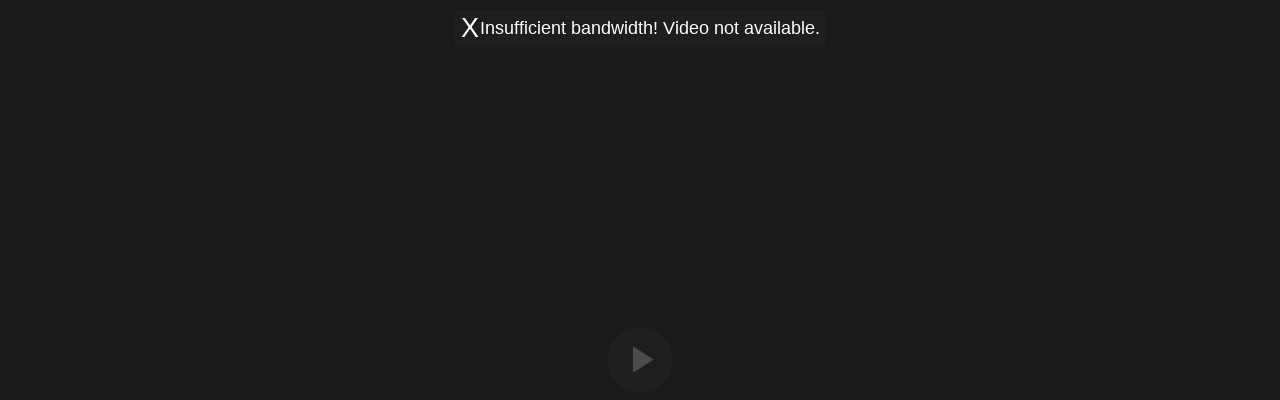

--- FILE ---
content_type: text/html; charset=UTF-8
request_url: http://play.streamingvideoprovider.com/popplayer.php?it=1513773&c1=
body_size: 1932
content:
<!DOCTYPE html>
<html>
	<head>
		<title>Video Player</title>
		<meta content="text/html; charset=UTF-8" http-equiv="Content-Type">
		<meta name="viewport" content="width=device-width,initial-scale=1,maximum-scale=1">
		<meta name="robots" content="noindex">
		<meta property="fb:app_id" content="323143894379568">
		<meta property="og:url" content="http://play.streamingvideoprovider.com/popplayer.php?it=1513773&c1=">
		<meta property="og:type" content="video.other">
		<meta property="og:title" content="Video Player">
		<meta property="og:description" content="Video Player">
		<meta property="og:image" content="http://play.streamingvideoprovider.com/fb_bg.png">
		<meta property="og:image:width" content="640">
		<meta property="og:image:height" content="400">
		<meta property="og:video" content="http://play.streamingvideoprovider.com/player3.swf?clip_id=1513773&transparent=false&pause=0&repeat=0&bg_color=%23505050&fs_mode=2&no_controls=&brand_new_window=&auto_hide=&stretch_video=&referer=&ext=&preview=&start_volume=&skinAlpha=80&colorBase=%23202020&colorIcon=%23FFFFFF&colorHighlight=%23fcad37&viewers_limit=0&cc_position=bottom&cc_positionOffset=70&cc_multiplier=0.03&cc_textColor=%23ffffff&cc_textOutlineColor=%23ffffff&cc_bkgColor=%23000000&cc_bkgAlpha=70">
		<style type="text/css">
			html, body {
				height: 100%;
				overflow: hidden;
			}

			body {
				margin: 0;
				padding: 0;
				background-color: #ddd;
			}

			#player_flash .video-js {
				height: 100%;
			}

			.svp_video_overlay_tcontent {
				min-height: 100%;
			}

			#wrapper_svp_player_flash {
				border-radius: 0 !important;
			}

						#player_flash {
				position: absolute;
				top: 0;
				left: 0;
				width: 100%;
				height: 100%;
				display: block;
			}

			#player_flash .video-js {
				width: 100%;
			}

			#player_flash .video-js.svp_player_flash-dimensions {
				padding: 0;
			}
					</style>
	</head>
	<body>
		<div id="player_flash"></div>
		<script language="javascript" type="text/javascript" src="//play.streamingvideoprovider.com/js/dplayer.js"></script>
		<script language="javascript" type="text/javascript">
		var vars = {
			clip_id:"1513773",
						transparent:"false",
			pause:"0",
			repeat:"0",
			bg_color:"#505050",
						fs_mode:"2",
			no_controls:"",
			brand_new_window:"",
			auto_hide:"",
			stretch_video:"",
			referer:"",
			ext:"",
			preview: "",
									start_volume:"",
						skinAlpha:"80",
			colorBase:"#202020",
			colorIcon:"#FFFFFF",
			colorHighlight:"#fcad37",
			direct:"true",
						initialBufferTime:"2",
			bufferTime:"2",
			expandedBufferTime:"4",
			viewers_limit:0,
			cc_position:"bottom",
			cc_positionOffset:70,
			cc_multiplier:0.03,
			cc_textColor:"#ffffff",
			cc_textOutlineColor:"#ffffff",
			cc_bkgColor:"#000000",
			cc_bkgAlpha:70,
			aspect_ratio: "16:9",
			play_button: "0",
			play_button_style: "pulsing",
			sleek_player: "0",
			auto_play: "0",
			auto_play_type: "unMute",
			custom_url: "",
			custom_poster: "",
			video_poster_follow_controls: "",
			disable_mux: "0"
		};
		var svp_player = new SVPDynamicPlayer("player_flash", "", "100%", "100%", {use_div:"player_flash",skin:"3"}, vars);
		svp_player.execute();
		</script>
				<script type="text/javascript">
		function doResize() {
			var viewportwidth;
			var viewportheight;

			// the more standards compliant browsers (mozilla/netscape/opera/IE7) use window.innerWidth and window.innerHeight
			if(typeof window.innerWidth != 'undefined') {
				viewportwidth = window.innerWidth;
				viewportheight = window.innerHeight;
			}
			// IE6 in standards compliant mode (i.e. with a valid doctype as the first line in the document)
			else if(typeof document.documentElement != 'undefined' && typeof document.documentElement.clientWidth != 'undefined' && document.documentElement.clientWidth != 0) {
				viewportwidth = document.documentElement.clientWidth;
				viewportheight = document.documentElement.clientHeight;
			}
			// older versions of IE
			else {
				viewportwidth = document.getElementsByTagName('body')[0].clientWidth;
				viewportheight = document.getElementsByTagName('body')[0].clientHeight;
			}

			countAttempts++;

			var widthBy = W - viewportwidth;
			var heightBy = H - viewportheight;

			if(widthBy >= 0 || heightBy >= 0) {
				if(resizeInterval != null) {
					window.clearInterval(resizeInterval);
					resizeInterval = null;
				}
				window.resizeBy(widthBy, heightBy);
				window.moveTo((screen.availWidth - W) / 2, (screen.availHeight - H) / 2);
			}
			else if(countAttempts > maxAttempts) {
				window.clearInterval(resizeInterval);
				resizeInterval = null;
			}
		}

		function setClientSize(){
			window.resizeTo(W, H);
			resizeInterval = window.setInterval("doResize()", 100);
		}

		function windowReady(fn) {
			if(document.readyState == "complete") return fn();
			if (window.addEventListener) window.addEventListener("load", fn, false);
			else if(window.attachEvent) window.attachEvent("onload", fn);
			else window.onload = fn;
		}

		var W = 640;
		var H = 400;
		var resizeInterval = null;
		var countAttempts = 0;
		var maxAttempts = 50;

		windowReady(setClientSize);
		</script>
			</body>
</html>

--- FILE ---
content_type: application/javascript; charset=UTF-8
request_url: http://play.streamingvideoprovider.com/js/dplayer.js
body_size: 22487
content:
var _gaq = _gaq || [];

var Base64={_keyStr:"ABCDEFGHIJKLMNOPQRSTUVWXYZabcdefghijklmnopqrstuvwxyz0123456789+/=",encode:function(e){var t="";var n,r,i,s,o,u,a;var f=0;e=Base64._utf8_encode(e);while(f<e.length){n=e.charCodeAt(f++);r=e.charCodeAt(f++);i=e.charCodeAt(f++);s=n>>2;o=(n&3)<<4|r>>4;u=(r&15)<<2|i>>6;a=i&63;if(isNaN(r)){u=a=64}else if(isNaN(i)){a=64}t=t+this._keyStr.charAt(s)+this._keyStr.charAt(o)+this._keyStr.charAt(u)+this._keyStr.charAt(a)}return t},decode:function(e){var t="";var n,r,i;var s,o,u,a;var f=0;e=e.replace(/[^A-Za-z0-9\+\/\=]/g,"");while(f<e.length){s=this._keyStr.indexOf(e.charAt(f++));o=this._keyStr.indexOf(e.charAt(f++));u=this._keyStr.indexOf(e.charAt(f++));a=this._keyStr.indexOf(e.charAt(f++));n=s<<2|o>>4;r=(o&15)<<4|u>>2;i=(u&3)<<6|a;t=t+String.fromCharCode(n);if(u!=64){t=t+String.fromCharCode(r)}if(a!=64){t=t+String.fromCharCode(i)}}t=Base64._utf8_decode(t);return t},_utf8_encode:function(e){e=e.replace(/\r\n/g,"\n");var t="";for(var n=0;n<e.length;n++){var r=e.charCodeAt(n);if(r<128){t+=String.fromCharCode(r)}else if(r>127&&r<2048){t+=String.fromCharCode(r>>6|192);t+=String.fromCharCode(r&63|128)}else{t+=String.fromCharCode(r>>12|224);t+=String.fromCharCode(r>>6&63|128);t+=String.fromCharCode(r&63|128)}}return t},_utf8_decode:function(e){var t="";var n=0;var r=c1=c2=0;while(n<e.length){r=e.charCodeAt(n);if(r<128){t+=String.fromCharCode(r);n++}else if(r>191&&r<224){c2=e.charCodeAt(n+1);t+=String.fromCharCode((r&31)<<6|c2&63);n+=2}else{c2=e.charCodeAt(n+1);c3=e.charCodeAt(n+2);t+=String.fromCharCode((r&15)<<12|(c2&63)<<6|c3&63);n+=3}}return t}};

var scriptHost = 'play.streamingvideoprovider.com';

if(document.currentScript) {
	var src = document.currentScript.src;

	if(src && typeof URL === 'function') {
		var url = new URL(src);
		var hostName = url.hostname;

		if(/(streamingvideoprovider\.com|webvideocore\.net|vediostream\.cn)$/.test(hostName)) {
			scriptHost = hostName;
		}
	}
}

if(typeof SvpSwfObject === "undefined") var SvpSwfObject = {
	get: function() {
		if(typeof this.swfobject !== "undefined") return this.swfobject;
		/*! SWFObject v2.3.20130521 <http://github.com/swfobject/swfobject>
		is released under the MIT License <http://www.opensource.org/licenses/mit-license.php>
		*/
		var swfobject=function(){var D="undefined",r="object",T="Shockwave Flash",Z="ShockwaveFlash.ShockwaveFlash",q="application/x-shockwave-flash",S="SWFObjectExprInst",x="onreadystatechange",Q=window,h=document,t=navigator,V=false,X=[],o=[],P=[],K=[],I,p,E,B,L=false,a=false,m,G,j=true,l=false,O=function(){var ad=typeof h.getElementById!=D&&typeof h.getElementsByTagName!=D&&typeof h.createElement!=D,ak=t.userAgent.toLowerCase(),ab=t.platform.toLowerCase(),ah=ab?/win/.test(ab):/win/.test(ak),af=ab?/mac/.test(ab):/mac/.test(ak),ai=/webkit/.test(ak)?parseFloat(ak.replace(/^.*webkit\/(\d+(\.\d+)?).*$/,"$1")):false,aa=t.appName==="Microsoft Internet Explorer",aj=[0,0,0],ae=null;if(typeof t.plugins!=D&&typeof t.plugins[T]==r){ae=t.plugins[T].description;if(ae&&(typeof t.mimeTypes!=D&&t.mimeTypes[q]&&t.mimeTypes[q].enabledPlugin)){V=true;aa=false;ae=ae.replace(/^.*\s+(\S+\s+\S+$)/,"$1");aj[0]=n(ae.replace(/^(.*)\..*$/,"$1"));aj[1]=n(ae.replace(/^.*\.(.*)\s.*$/,"$1"));aj[2]=/[a-zA-Z]/.test(ae)?n(ae.replace(/^.*[a-zA-Z]+(.*)$/,"$1")):0}}else{if(typeof Q.ActiveXObject!=D){try{var ag=new ActiveXObject(Z);if(ag){ae=ag.GetVariable("$version");if(ae){aa=true;ae=ae.split(" ")[1].split(",");aj=[n(ae[0]),n(ae[1]),n(ae[2])]}}}catch(ac){}}}return{w3:ad,pv:aj,wk:ai,ie:aa,win:ah,mac:af}}(),i=function(){if(!O.w3){return}if((typeof h.readyState!=D&&(h.readyState==="complete"||h.readyState==="interactive"))||(typeof h.readyState==D&&(h.getElementsByTagName("body")[0]||h.body))){f()}if(!L){if(typeof h.addEventListener!=D){h.addEventListener("DOMContentLoaded",f,false)}if(O.ie){h.attachEvent(x,function aa(){if(h.readyState=="complete"){h.detachEvent(x,aa);f()}});if(Q==top){(function ac(){if(L){return}try{h.documentElement.doScroll("left")}catch(ad){setTimeout(ac,0);return}f()}())}}if(O.wk){(function ab(){if(L){return}if(!/loaded|complete/.test(h.readyState)){setTimeout(ab,0);return}f()}())}}}();function f(){if(L||!document.getElementsByTagName("body")[0]){return}try{var ac,ad=C("span");ad.style.display="none";ac=h.getElementsByTagName("body")[0].appendChild(ad);ac.parentNode.removeChild(ac);ac=null;ad=null}catch(ae){return}L=true;var aa=X.length;for(var ab=0;ab<aa;ab++){X[ab]()}}function M(aa){if(L){aa()}else{X[X.length]=aa}}function s(ab){if(typeof Q.addEventListener!=D){Q.addEventListener("load",ab,false)}else{if(typeof h.addEventListener!=D){h.addEventListener("load",ab,false)}else{if(typeof Q.attachEvent!=D){g(Q,"onload",ab)}else{if(typeof Q.onload=="function"){var aa=Q.onload;Q.onload=function(){aa();ab()}}else{Q.onload=ab}}}}}function Y(){var aa=h.getElementsByTagName("body")[0];var ae=C(r);ae.setAttribute("style","visibility: hidden;");ae.setAttribute("type",q);var ad=aa.appendChild(ae);if(ad){var ac=0;(function ab(){if(typeof ad.GetVariable!=D){try{var ag=ad.GetVariable("$version");if(ag){ag=ag.split(" ")[1].split(",");O.pv=[n(ag[0]),n(ag[1]),n(ag[2])]}}catch(af){O.pv=[8,0,0]}}else{if(ac<10){ac++;setTimeout(ab,10);return}}aa.removeChild(ae);ad=null;H()}())}else{H()}}function H(){var aj=o.length;if(aj>0){for(var ai=0;ai<aj;ai++){var ab=o[ai].id;var ae=o[ai].callbackFn;var ad={success:false,id:ab};if(O.pv[0]>0){var ah=c(ab);if(ah){if(F(o[ai].swfVersion)&&!(O.wk&&O.wk<312)){w(ab,true);if(ae){ad.success=true;ad.ref=z(ab);ad.id=ab;ae(ad)}}else{if(o[ai].expressInstall&&A()){var al={};al.data=o[ai].expressInstall;al.width=ah.getAttribute("width")||"0";al.height=ah.getAttribute("height")||"0";if(ah.getAttribute("class")){al.styleclass=ah.getAttribute("class")}if(ah.getAttribute("align")){al.align=ah.getAttribute("align")}var ak={};var aa=ah.getElementsByTagName("param");var af=aa.length;for(var ag=0;ag<af;ag++){if(aa[ag].getAttribute("name").toLowerCase()!="movie"){ak[aa[ag].getAttribute("name")]=aa[ag].getAttribute("value")}}R(al,ak,ab,ae)}else{b(ah);if(ae){ae(ad)}}}}}else{w(ab,true);if(ae){var ac=z(ab);if(ac&&typeof ac.SetVariable!=D){ad.success=true;ad.ref=ac;ad.id=ac.id}ae(ad)}}}}}X[0]=function(){if(V){Y()}else{H()}};function z(ac){var aa=null,ab=c(ac);if(ab&&ab.nodeName.toUpperCase()==="OBJECT"){if(typeof ab.SetVariable!==D){aa=ab}else{aa=ab.getElementsByTagName(r)[0]||ab}}return aa}function A(){return !a&&F("6.0.65")&&(O.win||O.mac)&&!(O.wk&&O.wk<312)}function R(ad,ae,aa,ac){var ah=c(aa);aa=W(aa);a=true;E=ac||null;B={success:false,id:aa};if(ah){if(ah.nodeName.toUpperCase()=="OBJECT"){I=J(ah);p=null}else{I=ah;p=aa}ad.id=S;if(typeof ad.width==D||(!/%$/.test(ad.width)&&n(ad.width)<310)){ad.width="310"}if(typeof ad.height==D||(!/%$/.test(ad.height)&&n(ad.height)<137)){ad.height="137"}var ag=O.ie?"ActiveX":"PlugIn",af="MMredirectURL="+encodeURIComponent(Q.location.toString().replace(/&/g,"%26"))+"&MMplayerType="+ag+"&MMdoctitle="+encodeURIComponent(h.title.slice(0,47)+" - Flash Player Installation");if(typeof ae.flashvars!=D){ae.flashvars+="&"+af}else{ae.flashvars=af}if(O.ie&&ah.readyState!=4){var ab=C("div");aa+="SWFObjectNew";ab.setAttribute("id",aa);ah.parentNode.insertBefore(ab,ah);ah.style.display="none";y(ah)}u(ad,ae,aa)}}function b(ab){if(O.ie&&ab.readyState!=4){ab.style.display="none";var aa=C("div");ab.parentNode.insertBefore(aa,ab);aa.parentNode.replaceChild(J(ab),aa);y(ab)}else{ab.parentNode.replaceChild(J(ab),ab)}}function J(af){var ae=C("div");if(O.win&&O.ie){ae.innerHTML=af.innerHTML}else{var ab=af.getElementsByTagName(r)[0];if(ab){var ag=ab.childNodes;if(ag){var aa=ag.length;for(var ad=0;ad<aa;ad++){if(!(ag[ad].nodeType==1&&ag[ad].nodeName=="PARAM")&&!(ag[ad].nodeType==8)){ae.appendChild(ag[ad].cloneNode(true))}}}}}return ae}function k(aa,ab){var ac=C("div");ac.innerHTML="<object classid='clsid:D27CDB6E-AE6D-11cf-96B8-444553540000'><param name='movie' value='"+aa+"'>"+ab+"</object>";return ac.firstChild}function u(ai,ag,ab){var aa,ad=c(ab);ab=W(ab);if(O.wk&&O.wk<312){return aa}if(ad){var ac=(O.ie)?C("div"):C(r),af,ah,ae;if(typeof ai.id==D){ai.id=ab}for(ae in ag){if(ag.hasOwnProperty(ae)&&ae.toLowerCase()!=="movie"){e(ac,ae,ag[ae])}}if(O.ie){ac=k(ai.data,ac.innerHTML)}for(af in ai){if(ai.hasOwnProperty(af)){ah=af.toLowerCase();if(ah==="styleclass"){ac.setAttribute("class",ai[af])}else{if(ah!=="classid"&&ah!=="data"){ac.setAttribute(af,ai[af])}}}}if(O.ie){P[P.length]=ai.id}else{ac.setAttribute("type",q);ac.setAttribute("data",ai.data)}ad.parentNode.replaceChild(ac,ad);aa=ac}return aa}function e(ac,aa,ab){var ad=C("param");ad.setAttribute("name",aa);ad.setAttribute("value",ab);ac.appendChild(ad)}function y(ac){var ab=c(ac);if(ab&&ab.nodeName.toUpperCase()=="OBJECT"){if(O.ie){ab.style.display="none";(function aa(){if(ab.readyState==4){for(var ad in ab){if(typeof ab[ad]=="function"){ab[ad]=null}}ab.parentNode.removeChild(ab)}else{setTimeout(aa,10)}}())}else{ab.parentNode.removeChild(ab)}}}function U(aa){return(aa&&aa.nodeType&&aa.nodeType===1)}function W(aa){return(U(aa))?aa.id:aa}function c(ac){if(U(ac)){return ac}var aa=null;try{aa=h.getElementById(ac)}catch(ab){}return aa}function C(aa){return h.createElement(aa)}function n(aa){return parseInt(aa,10)}function g(ac,aa,ab){ac.attachEvent(aa,ab);K[K.length]=[ac,aa,ab]}function F(ac){ac+="";var ab=O.pv,aa=ac.split(".");aa[0]=n(aa[0]);aa[1]=n(aa[1])||0;aa[2]=n(aa[2])||0;return(ab[0]>aa[0]||(ab[0]==aa[0]&&ab[1]>aa[1])||(ab[0]==aa[0]&&ab[1]==aa[1]&&ab[2]>=aa[2]))?true:false}function v(af,ab,ag,ae){var ad=h.getElementsByTagName("head")[0];if(!ad){return}var aa=(typeof ag=="string")?ag:"screen";if(ae){m=null;G=null}if(!m||G!=aa){var ac=C("style");ac.setAttribute("type","text/css");ac.setAttribute("media",aa);m=ad.appendChild(ac);if(O.ie&&typeof h.styleSheets!=D&&h.styleSheets.length>0){m=h.styleSheets[h.styleSheets.length-1]}G=aa}if(m){if(typeof m.addRule!=D){m.addRule(af,ab)}else{if(typeof h.createTextNode!=D){m.appendChild(h.createTextNode(af+" {"+ab+"}"))}}}}function w(ad,aa){if(!j){return}var ab=aa?"visible":"hidden",ac=c(ad);if(L&&ac){ac.style.visibility=ab}else{if(typeof ad==="string"){v("#"+ad,"visibility:"+ab)}}}function N(ab){var ac=/[\\\"<>\.;]/;var aa=ac.exec(ab)!=null;return aa&&typeof encodeURIComponent!=D?encodeURIComponent(ab):ab}var d=function(){if(O.ie){window.attachEvent("onunload",function(){var af=K.length;for(var ae=0;ae<af;ae++){K[ae][0].detachEvent(K[ae][1],K[ae][2])}var ac=P.length;for(var ad=0;ad<ac;ad++){y(P[ad])}for(var ab in O){O[ab]=null}O=null;for(var aa in swfobject){swfobject[aa]=null}swfobject=null})}}();return{registerObject:function(ae,aa,ad,ac){if(O.w3&&ae&&aa){var ab={};ab.id=ae;ab.swfVersion=aa;ab.expressInstall=ad;ab.callbackFn=ac;o[o.length]=ab;w(ae,false)}else{if(ac){ac({success:false,id:ae})}}},getObjectById:function(aa){if(O.w3){return z(aa)}},embedSWF:function(af,al,ai,ak,ab,ae,ad,ah,aj,ag){var ac=W(al),aa={success:false,id:ac};if(O.w3&&!(O.wk&&O.wk<312)&&af&&al&&ai&&ak&&ab){w(ac,false);M(function(){ai+="";ak+="";var an={};if(aj&&typeof aj===r){for(var aq in aj){an[aq]=aj[aq]}}an.data=af;an.width=ai;an.height=ak;var ar={};if(ah&&typeof ah===r){for(var ao in ah){ar[ao]=ah[ao]}}if(ad&&typeof ad===r){for(var am in ad){if(ad.hasOwnProperty(am)){var ap=(l)?encodeURIComponent(am):am,at=(l)?encodeURIComponent(ad[am]):ad[am];if(typeof ar.flashvars!=D){ar.flashvars+="&"+ap+"="+at}else{ar.flashvars=ap+"="+at}}}}if(F(ab)){var au=u(an,ar,al);if(an.id==ac){w(ac,true)}aa.success=true;aa.ref=au;aa.id=au.id}else{if(ae&&A()){an.data=ae;R(an,ar,al,ag);return}else{w(ac,true)}}if(ag){ag(aa)}})}else{if(ag){ag(aa)}}},switchOffAutoHideShow:function(){j=false},enableUriEncoding:function(aa){l=(typeof aa===D)?true:aa},ua:O,getFlashPlayerVersion:function(){return{major:O.pv[0],minor:O.pv[1],release:O.pv[2]}},hasFlashPlayerVersion:F,createSWF:function(ac,ab,aa){if(O.w3){return u(ac,ab,aa)}else{return undefined}},showExpressInstall:function(ac,ad,aa,ab){if(O.w3&&A()){R(ac,ad,aa,ab)}},removeSWF:function(aa){if(O.w3){y(aa)}},createCSS:function(ad,ac,ab,aa){if(O.w3){v(ad,ac,ab,aa)}},addDomLoadEvent:M,addLoadEvent:s,getQueryParamValue:function(ad){var ac=h.location.search||h.location.hash;if(ac){if(/\?/.test(ac)){ac=ac.split("?")[1]}if(ad==null){return N(ac)}var ab=ac.split("&");for(var aa=0;aa<ab.length;aa++){if(ab[aa].substring(0,ab[aa].indexOf("="))==ad){return N(ab[aa].substring((ab[aa].indexOf("=")+1)))}}}return""},expressInstallCallback:function(){if(a){var aa=c(S);if(aa&&I){aa.parentNode.replaceChild(I,aa);if(p){w(p,true);if(O.ie){I.style.display="block"}}if(E){E(B)}}a=false}},version:"2.3"}}();

		this.swfobject = swfobject;

		return this.swfobject;
	},
	destroy: function() {
		delete this.swfobject;
	}
};
if(typeof SvpPlayerInstances === "undefined") var SvpPlayerInstances = {
	instances: {},
	registerInstance: function(id, instance) {
		this.instances[id] = instance;
	},
	getInstance: function(id) {
		return this.instances[id];
	},
	getPlayerInstance: function(playerId) {
		for(var key in this.instances) {
			var instance = this.instances[key];
			if(instance.vars.clip_id == playerId) return instance;
		}
		return null;
	},
	removeInstance: function(id) {
		delete this.instances[id];
	}
};
if(typeof SvpPlayerIndexes === "undefined") var SvpPlayerIndexes = 0;
if(typeof svpHashTicketCode === "undefined") {
	var hash=window.location.hash;
	if(hash.indexOf('ticket=') !== -1) {
		var params = hash.split('&');
		var svpHashTicketCode = params[0].replace('#ticket=', '');
		var clip = params[1] !== undefined ? params[1] : '';
		if(clip.indexOf('clip=') !== -1) {
			var clipKey = clip.replace('clip=', '');
			window.location.hash='#clip='+clipKey;
		}
	}
}
if(typeof svpSsl === "undefined") var svpSsl = document.location.protocol === 'https:';

if(!document.getElementById('sticky-module')) {
	var StickyPlayerContainer = {};
	var stickyModule = document.createElement('script');

	stickyModule.setAttribute('id', 'sticky-module');
	stickyModule.type = 'text/javascript';
	stickyModule.async = true;
	stickyModule.src = (svpSsl ? 'https:' : 'http:') + '//' + scriptHost + '/js/sticky_player.js';

	document.getElementsByTagName('head')[0].appendChild(stickyModule);

	stickyModule.onload = function() {
		StickyPlayerContainer = new StickyPlayer();
		StickyPlayerContainer.fireSticky();
	}
}

function SVPHTML5Player(dplayer) {
	var html5_url = typeof dplayer.vars.html5_url !== 'undefined' ? dplayer.vars.html5_url : dplayer.site_root + 'html5.html';

	this.url = html5_url + '?p=' + encodeURIComponent(window.location.href) + '&clipId=' + dplayer.vars.clip_id + (dplayer.staticCache === false ? '&v=' + (new Date().getTime()) : '');
	this.vars = dplayer.translateVars();
	this.id = dplayer.player_id;
	this.width = dplayer.player_width;
	this.height = dplayer.player_height;
	this.callback = dplayer.onSuccessEmbed;
	this.dplayer = dplayer;

	this.isReady = false;
	this.isPlaying = false;
	this.isComplete = false;
	this.isLive = false;
	this.currentSecond = 0;
	this.duration = 0;
	this.volume = this.vars.volume;
	this.muted = this.vars.muted;
	this.videoID = this.vars.clipId;

	this.initGetters();
	this.build();
}

SVPHTML5Player.prototype.initGetters = function() {
	Object.defineProperty(this, 'style', {
		get: function() {
			return this.iframe.style;
		}
	});

	Object.defineProperty(this, 'scrollLeft', {
		get: function() {
			return this.iframe.scrollLeft;
		}
	});

	Object.defineProperty(this, 'scrollTop', {
		get: function() {
			return this.iframe.scrollTop;
		}
	});

	Object.defineProperty(this, 'offsetLeft', {
		get: function() {
			return this.iframe.offsetLeft;
		}
	});

	Object.defineProperty(this, 'offsetTop', {
		get: function() {
			return this.iframe.offsetTop;
		}
	});

	Object.defineProperty(this, 'offsetParent', {
		get: function() {
			return this.iframe.offsetParent;
		}
	});

	Object.defineProperty(this, 'parentNode', {
		get: function() {
			return this.iframe.parentNode;
		}
	});
};

SVPHTML5Player.prototype.build = function() {
	var element = document.getElementById(this.id);

	if(element === null) {
		return;
	}

	this.iframe = document.createElement('iframe');

	this.iframe.setAttribute('src', this.url);
	this.iframe.setAttribute('style', 'width: 100%; height: 100%; position: absolute; left: 0; top: 0;');
	this.iframe.setAttribute('allowfullscreen', true);
	this.iframe.setAttribute('allowtransparency', true);
	this.iframe.setAttribute('frameborder', 0);
	this.iframe.setAttribute('id', this.id);
	this.iframe.setAttribute('name', this.id);

	this.onMessageListener = this.onMessage.bind(this);

	window.addEventListener('message', this.onMessageListener, false);

	if(this.vars.sleekPlayer) {
		var holder = this.vars.isPopin ? this.iframe : element.parentElement;

		holder.style.boxShadow = '0 20px 22px -8px rgba(48,48,48,.4)';
		holder.style.borderRadius = '4px';
		holder.style.overflow = 'hidden';
	}

	element.parentNode.replaceChild(this.iframe, element);

	this.triggerReady();
};

SVPHTML5Player.prototype.remove = function() {
	if(this.dplayer.isStickyExist() && this.dplayer.isStickyPlayer()) {
		delete StickyPlayerContainer.remove(this.vars.rid);
	}

	window.removeEventListener('message', this.onMessageListener);
	delete this.onMessageListener;

	this.iframe.parentNode.removeChild(this.iframe);

	delete this.iframe;
	delete this.vars;
	delete this.dplayer;
	delete this.callback;

	if(typeof this.destroyCallback !== 'undefined') {
		this.destroyCallback();
	}

	delete this.destroyCallback;
};

SVPHTML5Player.prototype.destroy = function(destroyCallback) {
	this.iframe.style.display = 'none';

	this.sendMessage('destroy');

	if(typeof destroyCallback === 'function') {
		this.destroyCallback = destroyCallback;
	}
};

SVPHTML5Player.prototype.onMessage = function(event) {
	if(event.source !== this.iframe.contentWindow) {
		return;
	}

	var key = event.message ? 'message' : 'data';
	var details = event[key];
	var message = details.message;
	var data = details.data;

	this.processMessage(message, data);
};

SVPHTML5Player.prototype.processMessage = function(message, data) {
	switch(message) {
		case 'init': {
			this.init();
			break;
		}
		case 'ready': {
			this.ready(data);
			break;
		}
		case 'fireEvent': {
			this.fireEvent(data);
			break;
		}
		case 'closePlayer': {
			this.dplayer.stop();
			window.ClosePlayer(data.rid);
			break;
		}
		case 'isPlaying':
		case 'isComplete': {
			this.dplayer.manageMessagePlayerActions(message, data);
			break;
		}
		case 'isLive': {
			this.isLive = data;
			break;
		}
		case 'currentSecond': {
			this.currentSecond = data;
			break;
		}
		case 'volume': {
			this.volume = data;
			break;
		}
		case 'muted': {
			this.muted = data;
			break;
		}
		case 'reinitialize': {
			if(!this.isReady) {
				this.triggerReady();
			}

			this.dplayer.reinitialize(data);
			break;
		}
		case 'destroy': {
			this.remove();
			break;
		}
	}
};

SVPHTML5Player.prototype.init = function() {
	this.sendMessage('init', this.vars);
};

SVPHTML5Player.prototype.triggerReady = function() {
	this.isReady = true;
	this.callback({
		success: true,
		ref: this
	});
};

SVPHTML5Player.prototype.ready = function(data) {
	if(typeof window.SvpDestroySlide === 'function') {
		window.SvpDestroySlide(this.videoID);
	}

	var floatingPlayerDirection = this.vars.floating_player;

	if(this.dplayer.isForSticky() && this.dplayer.floatingDirections.indexOf(floatingPlayerDirection) > -1) {
		var replacedIframe = document.getElementById(this.id);
		var stickyPlayerContainer = replacedIframe.parentElement.getAttribute('data-initialized') ? replacedIframe.parentElement : replacedIframe.parentElement.parentElement;

		stickyPlayerContainer.setAttribute('animation', floatingPlayerDirection);

		StickyPlayerContainer.addInstance(this.vars.rid, this.dplayer);
		StickyPlayerContainer.onScroll();
	}

	this.isLive = data.isLive;
	this.duration = data.duration;
	this.volume = data.volume;
	this.muted = data.muted;

	this.registerJSEvent = this.doRegisterJSEvent;
	this.playerLoadVideo = this.doPlayerLoadVideo;
	this.playerSetVolume = this.doPlayerSetVolume;
	this.playerSeekToAndPause = this.doPlayerSeekToAndPause;
	this.playerSeekToAndPlay = this.doPlayerSeekToAndPlay;
	this.playerCommand = this.doPlayerCommand;
	this.executeCommand = this.doExecuteCommand;
};

SVPHTML5Player.prototype.getContext = function(handler) {
	var chunks = handler.split('.');

	chunks.pop();
	chunks = chunks.join('.');

	return eval(chunks);
};

SVPHTML5Player.prototype.fireEvent = function(data) {
	var handler = data.handler;

	eval(handler).call(this.getContext(handler), data.data);
};

SVPHTML5Player.prototype.sendMessage = function(message, data) {
	this.iframe.contentWindow.postMessage({
		message: message,
		data: data
	}, '*');
};

SVPHTML5Player.prototype.doRegisterJSEvent = function(name, handler) {
	this.sendMessage('registerJSEvent', {
		name: name,
		handler: handler
	});
};

// PUBLIC API

// Player control methods

SVPHTML5Player.prototype.doExecuteCommand = function(command) {
	this.sendMessage('executeCommand', command);
};

SVPHTML5Player.prototype.doPlayerCommand = function(command) {
	if(command === 'toggle_audio') {
		this.muted = !this.muted;
	}
	else if(command === 'mute') {
		this.muted = true;
	}
	else if(command === 'unmute') {
		this.muted = false;
	}

	this.sendMessage('playerCommand', command);
};

// Setters

SVPHTML5Player.prototype.doPlayerSeekToAndPlay = function(seconds) {
	this.sendMessage('seekToAndPlay', seconds);
};

SVPHTML5Player.prototype.doPlayerSeekToAndPause = function(seconds) {
	this.sendMessage('seekToAndPause', seconds);
};

SVPHTML5Player.prototype.doPlayerSetVolume = function(volume) {
	if(isNaN(volume) || volume < 0 || volume > 100) {
		return;
	}

	if(volume === 0) {
		this.doPlayerCommand('mute');

		return;
	}

	this.volume = volume;

	this.doPlayerCommand('unmute');

	this.sendMessage('setVolume', volume);
};

SVPHTML5Player.prototype.doPlayerLoadVideo = function(videoID) {
	this.videoID = videoID;

	this.sendMessage('loadVideo', videoID);
};

// Getters

SVPHTML5Player.prototype.get_isPlaying = function() {
	return this.isPlaying;
};

SVPHTML5Player.prototype.get_isPaused = function() {
	return !this.isPlaying;
};

SVPHTML5Player.prototype.get_isComplete = function() {
	return this.isComplete;
};

SVPHTML5Player.prototype.get_isMuted = function() {
	return this.volume === 0 || this.muted;
};

SVPHTML5Player.prototype.get_isLive = function() {
	return this.isLive;
};

SVPHTML5Player.prototype.get_videoID = function() {
	return this.videoID;
};

SVPHTML5Player.prototype.get_streamTime = function() {
	return this.currentSecond;
};

SVPHTML5Player.prototype.get_streamDuration = function() {
	return this.duration;
};

SVPHTML5Player.prototype.get_volume = function() {
	return this.muted ? 0 : this.volume;
};

function SVPDynamicPlayer(id, url, width, height, internal_params, vars, params) {
	//Player variables
	this.player_object_id = id;
	this.player_url = url;
	this.player_width = width;
	this.player_height = height;
	this.min_player_width = 320;
	this.min_player_height = 240;
	this.def_player_width = 400;
	this.def_player_height = 341;
	this.def_big_player_width = 800;
	this.def_big_player_height = 450;
	this.def_player_skin = 0;
	this.def_player_controls_height = 19;
	this.player_align = 'NONE'; //Available values: TL, TC, TR, ML, MC, MR, BL, BC, BR, NONE
	this.player_offset_x = 0;
	this.player_offset_y = 0;
	this.player_offset_left = undefined;
	this.player_offset_top = undefined;
	this.is_ssl = svpSsl;
	this.site_root = (this.is_ssl ? 'https:' : 'http:') + '//' + scriptHost + '/';
	this.services_entry = this.is_ssl ? "https://service.webvideocore.net/" : "http://service.webvideocore.net/";
	this.confirm_entry = this.is_ssl ? "https://service.webvideocore.net/" : "http://service.webvideocore.net/";
	this.ppv_entry = this.is_ssl ? "https://ppv.webvideocore.net/" : "http://ppv.webvideocore.net/";
	this.logs_entry = this.is_ssl ? "https://flashlogs.webvideocore.net/" : "http://flashlogs.webvideocore.net/";
	this.staticCache = true;

	this.player_instance = null;
	this.html5_player_instance = null;
	this.back_player_instance = null;
	this.backup_player_id = null;
	this.player_in_fs_mode = false;
	this.player_fullscreen_mode = 'DOUBLE'; //Available values: DOUBLE, FILL, FIXED, NATIVE, NONE
	this.player_fs_width = 0;
	this.player_fs_height = 0;
	this.player_background_color = '';
	this.player_background_transparency = 0; //in percents
	this.player_keep_state_on_scroll = false;
	this.player_keep_state_on_resize = false;
	this.auto_show = true;
	this.auto_play_on_focus = false;
	this.is_responsive = false;
	this.flashActive = true;
	this.floatingDirections = ['left', 'right'];

	this.getIEVersion = function() {
		var search = 'MSIE';
		var agent = navigator.userAgent;
		var index = agent.indexOf(search);

		return index === -1 ? 0 : parseFloat(agent.substring(index + search.length + 1));
	};
	this.getIOSVersion = function() {
		var platform = navigator.platform;

		if(/iP(hone|od|ad)/.test(platform) || (/Mac.*/.test(platform) && navigator.maxTouchPoints > 0)) {
			var appVersion = navigator.appVersion;
			var match = appVersion.match(/Version\/(\d+)\.(\d+)\.?(\d+)?/);

			if(match === null) {
				match = appVersion.match(/OS (\d+)_(\d+)_?(\d+)?/);
			}

			return parseInt(match[1], 10);
		}

		return 0;
	};

	this.vars = typeof vars != "undefined" ? vars : {};
	this.params = typeof params != "undefined" ? params : {};
	this.internal_params = typeof internal_params != "undefined" ? internal_params : {};
	this.iEVersion = this.getIEVersion();
	this.iOSVersion = this.getIOSVersion();
	this.isIE = this.iEVersion > 0;
	this.isIOS = this.iOSVersion > 0;
	this.isOpera = typeof window.opera !== 'undefined';
	this.isAndroid = navigator.userAgent.toLowerCase().indexOf('android') > -1;
	this.visibilityInterval = null;
	this.visibilityDelay = 250;
	this.baseZindex = 10000;
	this.isMobile = false;
	this.isPPV = false;
	this.ticketsShown = false;
	this.twoFactorPassEmailShown = false;
	this.twoFactorNoMoreDevicesPageShown = false;
	this.twoFactorWaitPageShown = false;
	this.twoFactorCodePageShown = false;
	this.isDownloadable = false;
	this.documentAppend = false;

	var playButton = this.vars.play_button;
	var playButtonStyle = this.vars.play_button_style;
	var isPlayButtonEnabled = playButton !== '1' && !parseInt(this.vars.no_controls, 10) && playButtonStyle !== 'static';

	this.vars.play_button = isPlayButtonEnabled || playButton === '1' ? '1' : playButton;
	this.vars.play_button_style = isPlayButtonEnabled ? 'static' : playButtonStyle;
	this.vars.sleek_player = this.vars.sleek_player || '0';

	// TRACKING VARIABLES
	this.clipName = '';
	this.gaTrackingEnabled = false;
	this.gaTrackingCode = '';
	this.refCode = '';
	// END OF TRACKING VARIABLES

	//Internal variables
	this._d = document;
	this._w = window;
	this.player_id = null;
	this.defaultEventListeners = ['TIMELINE.PPV', 'TIMELINE.DOWNLOAD', 'TIMELINE.GA', 'PLAYER.INITIALIZED', 'PLAYHEAD.START', 'CONFIRM.RESULT', 'PPV.RESIZE', 'PPV.DESTROY', 'DOWNLOAD.DESTROY'];
	this.flash_version = '9.0.0';
	this.express_install = 'expressInstall.swf';
	this.player_content_html =
	'<a href="http://get.adobe.com/flashplayer/" target="_blank" class="svp_no_flash" style="width:100%;position:absolute;left:0;top:0;height:100%;background:#000;text-align:center;-webkit-transform-style:preserve-3d;-moz-transform-style:preserve-3d;transform-style:preserve-3d;">'+
		'<div id="svp_no_flash_layer'+this.vars.clip_id+'" style="position:relative;display:inline-block;color:#fff;overflow:hidden;margin:auto 10px;text-align:center;font-size:11px;font-family:Arial,Helvetica,sans-serif;top:50%;transform:translateY(-50%);-moz-transform:translateY(-50%);-webkit-transform:translateY(-50%);">'+
			'<p align="left" style="color:#fff;margin:0;padding:0;font-size:12px;line-height16px;">'+
				'<img border="0" src="'+this.site_root+'img/flash_icon.png" style="float:left;margin-right:11px;width:20vmin;height:20vmin;max-width:80px;max-height:80px;"/>'+
				'<b style="font-size:14px;">ADOBE FLASH PLAYER</b><br/>'+
				'You must activate <b>ADOBE Flash Player</b> to watch this video.<br/><br/>'+
				'<span style="color:#3ac9f8;text-decoration:none;font-size:11px;font-weight:bold;">Activate Flash</span>'+
			'</p>'+
		'</div>'+
	'</a>';
	this.offlineDefaultBackground = '<g id="Layer_1"><rect x="0" fill="#F6F6F8" width="14.285%" height="100%"/><rect x="14.285%" fill="#ECE922" width="14.285%" height="100%"/><rect x="28.57%" fill="#64CAD8" width="14.285%" height="100%"/><rect x="42.855%" fill="#76C043" width="14.285%" height="100%"/><rect x="57.14%" fill="#B64D9F" width="14.285%" height="100%"/><rect x="71.425%" fill="#EE1D23" width="14.285%" height="100%"/><rect x="85.71%" fill="#37509D" width="14.285%" height="100%"/></g><g id="Layer_2"><rect x="0" y="70%" fill="#384EA9" width="14.285%" height="10%"/><rect x="14.285%" y="70%" fill="#010003" width="14.285%" height="10%"/><rect x="28.57%" y="70%" fill="#B6509C" width="14.285%" height="10%"/><rect x="42.855%" y="70%" fill="#010101" width="14.285%" height="10%"/><rect x="57.14%" y="70%" fill="#64C8D8" width="14.285%" height="10%"/><rect x="71.425%" y="70%" fill="#020403" width="14.285%" height="10%"/><rect x="85.71%" y="70%" fill="#EFEFEF" width="14.285%" height="10%"/></g><g id="Layer_3"><rect x="0" y="80%" fill="#013D59" width="16.6%" height="20%"/><rect x="16.6%" y="80%" fill="#F5F6F8" width="16.6%" height="20%"/><rect x="33.3%" y="80%" fill="#28246E" width="16.6%" height="20%"/><rect x="49.8%" y="80%" fill="#000201" width="16.6%" height="20%"/><rect x="66.4%" y="80%" fill="#3B3B3D" width="16.6%" height="20%"/><rect x="83%" y="80%" fill="#010101" width="16.9%" height="20%"/></g>';
	this.offlineCustomBackground = '<image preserveAspectRatio="none" xlink:href="data:image/jpg;base64,%imageBase64%" width="%width%px" height="%height%px" x="%x%" y="%y%"/>';
	this.offlineBox = '<rect width="%boxWidth%" height="%boxHeight%" x="%boxX%" y="%boxY%" rx="10" ry="10" fill="#000000" style="fill-opacity:0.6"/><text y="%titleY%" text-anchor="middle" x="50%" stroke="none" fill="#ffffff" style="-webkit-tap-highlight-color:rgba(0,0,0,0);text-anchor:middle;font-style:normal;font-variant:normal;font-weight:normal;font-size:32px;line-height:normal;font-family:Arial;"><tspan>%title%</tspan></text><text y="%subtitleY%" text-anchor="middle" x="50%" stroke="none" fill="#ffffff" style="-webkit-tap-highlight-color:rgba(0,0,0,0);text-anchor:middle;font-style:normal;font-variant:normal;font-weight:normal;font-size:17px;line-height:normal;font-family:Arial;"><tspan>%description%</tspan></text>';
	this.posterSVG = '<svg style="overflow:hidden;position:relative;" version="1.1" id="svg" xmlns="http://www.w3.org/2000/svg" xmlns:xlink="http://www.w3.org/1999/xlink" viewBox="0 0 %width% %height%" preserveAspectRatio="none">%offlineBackground%%offlineBox%</svg>';

	this.isHTML5Player = typeof window.MediaSource !== 'undefined' || this.iOSVersion > 9;

	this.transformInputParameters = function(params) {
		var out_params = [];
		for(var x in params) {
			out_params[x] = eval('(typeof(' + params[x] + ') != "undefined");') ? eval(params[x]) : undefined;
		}
		return out_params;
	};
	this.getWindowSize = function() {
		return [
			this._w.innerWidth || this._d.documentElement.clientWidth,
			this._w.innerHeight || this._d.documentElement.clientHeight
		];
	};
	this.getDocumentSize = function() {
		var documentWidth = Math.max(
			Math.max(this._d.body.scrollWidth, this._d.documentElement.scrollWidth),
			Math.max(this._d.body.offsetWidth, this._d.documentElement.offsetWidth),
			Math.max(this._d.body.clientWidth, this._d.documentElement.clientWidth)
		);
		var documentHeight = Math.max(
			Math.max(this._d.body.scrollHeight, this._d.documentElement.scrollHeight),
			Math.max(this._d.body.offsetHeight, this._d.documentElement.offsetHeight),
			Math.max(this._d.body.clientHeight, this._d.documentElement.clientHeight)
		);
		return [documentWidth, documentHeight];
	};
	this.getWindowScrollXY = function() {
		var windowScrollX = 0, windowScrollY = 0;
		if(typeof(window.pageYOffset) == 'number') {
			//Netscape compliant
			windowScrollY = window.pageYOffset;
			windowScrollX = window.pageXOffset;
		}
		else if(document.body && (document.body.scrollLeft || document.body.scrollTop)) {
			//DOM compliant
			windowScrollY = document.body.scrollTop;
			windowScrollX = document.body.scrollLeft;
		}
		else if(document.documentElement && (document.documentElement.scrollLeft || document.documentElement.scrollTop)) {
			//IE6 standards compliant mode
			windowScrollY = document.documentElement.scrollTop;
			windowScrollX = document.documentElement.scrollLeft;
		}
		return [windowScrollX, windowScrollY];
	};
	this.getObject = function(id) {
		var object = null;
		if(this._d.getElementById) {
			object = this._d.getElementById(id);
		}
		else if(this._d.layers) {
			object = this._d.layers[id];
		}
		else if(this._d.all) {
			object = this._d.all[id];
		}
		return object;
	};
	this.createElement = function(nodeName, name, id, style) {
		var node;
		try {
			var attributes = '';
			if(typeof name != "undefined") attributes += ' name="' + name + '"';
			if(typeof id != "undefined") attributes += ' id="' + id + '"';
			if(typeof style != "undefined") attributes += ' style="' + style + '"';
			node = this._d.createElement('<' + nodeName + attributes + '>');

		} catch (e) {
			node = this._d.createElement(nodeName);
			if(typeof name != "undefined") node.setAttribute('name', name);
			if(typeof id != "undefined") node.setAttribute('id', id);
			if(typeof style != "undefined") node.setAttribute('style', style);
		}
		return node;
	};
	this.getElementPosition = function(element) {
		var x = 0, y = 0;
		if(typeof element.x !== "undefined" && typeof element.y !== "undefined") {
			x += element.x;
			y += element.y;
		}
		else {
			do {
				x += element.offsetLeft;
				y += element.offsetTop;
				element = element.offsetParent;
			}
			while(element !== null);
		}
		return [x,y];
	};
	this.isInViewport = function(el) {
		var top = el.offsetTop;
		var left = el.offsetLeft;
		var width = el.offsetWidth;
		var height = el.offsetHeight;

		while(el.offsetParent) {
			el = el.offsetParent;
			top += el.offsetTop;
			left += el.offsetLeft;
		}

		return (
			top < (window.pageYOffset + window.innerHeight) &&
			left < (window.pageXOffset + window.innerWidth) &&
			(top + height) > window.pageYOffset &&
			(left + width) > window.pageXOffset
		);
	};
	this.parseVars = function(vars) {
		this.checkParsedVars(this.transformInputParameters(vars));
	};
	this.checkParsedVars = function(vars) {
		//Required variables
		this.vars.clip_id = (typeof vars.clip_id === "undefined") ? 0 : vars.clip_id;

		//Optional variables
		this.vars.color = (typeof vars.player_color === "undefined") ? "#9C9EA4" : vars.player_color;
		this.vars.color1 = (typeof vars.player_color1 === "undefined") ? "#FCF6FC" : vars.player_color1;
		if(this.vars.colorHighlight) this.vars.color1 = this.vars.colorHighlight;
		if(this.vars.colorBase) this.vars.color2 = this.vars.colorBase;
		this.vars.color_ratio = (typeof vars.player_color_ratio === "undefined") ? "0.6" : vars.player_color_ratio;
		this.vars.is_ssl = typeof vars.is_ssl !== 'undefined' ? vars.is_ssl : this.is_ssl;
		this.vars.inlineIPhone = (typeof vars.inlineIPhone === "undefined") ? false : Boolean(vars.inlineIPhone);
		this.vars.aspect_ratio = (typeof vars.aspect_ratio === "undefined") ? '' : vars.aspect_ratio;
		this.vars.custom_url = (typeof vars.custom_url !== "undefined" && vars.custom_url !== '') ? vars.custom_url : undefined;
		this.vars.custom_poster = (typeof vars.custom_poster !== "undefined" && vars.custom_poster !== '') ? vars.custom_poster : undefined;

		var alpha = (typeof vars.alpha === "undefined") ? false : vars.alpha;
		var stretch_video = (typeof vars.stretch_video === "undefined") ? 0 : vars.stretch_video;
		var pause = (typeof vars.pause === 'undefined') ? true : vars.pause != '0';
		var repeat = (typeof vars.repeat === "undefined" || vars.repeat == '0') ? false : vars.repeat;

		this.vars.autoHide = (typeof vars.auto_hide === "undefined" || vars.auto_hide === '') ? '0' : vars.auto_hide;
		this.vars.brandNW = (typeof vars.brand_new_window === "undefined" || vars.brand_new_window === '') ? '1' : vars.brand_new_window;
		if(pause) this.vars.autoStart = "0";
		else this.vars.autoStart = "1";

		var start_img = (typeof vars.start_img === "undefined") ? 0 : vars.start_img;
		if(start_img) this.vars.start_img = start_img;

		var start_volume = (typeof vars.start_volume === "undefined") ? '' : vars.start_volume;
		if(start_volume) this.vars.start_volume = start_volume;

		var transparent = (typeof vars.transparent === "undefined") ? true : vars.transparent;
		if(transparent === "false") transparent = false;

		var direct = (typeof vars.direct === "undefined") ? false : vars.direct;
		if(direct === "false") direct = false;
		this.direct = direct;

		no_fullscreen = (typeof vars.no_fullscreen === "undefined" || vars.no_fullscreen == '0') ? false : vars.no_fullscreen;
		no_fs = (typeof vars.no_fs === "undefined" || vars.no_fs == '0') ? false : vars.no_fs;
		no_controls = (typeof vars.no_controls === "undefined") ? 0 : parseInt(vars.no_controls, 10);
		true_fullscreen = (typeof vars.fs_mode === "undefined") ? false : vars.fs_mode == '1';
		native_fullscreen = (typeof vars.fs_mode === "undefined") ? false : vars.fs_mode == '2';
		this.only_fs = (typeof vars.only_fs === "undefined") ? false : vars.only_fs;
		if(no_controls === 1) {
			no_fullscreen = true;
		}

		if(this.internal_params.skin == '3') {
			var no_fs = typeof vars.no_fs === "undefined" || parseInt(vars.no_fs, 10) === 1;
			var no_fullscreen = typeof vars.no_fullscreen === "undefined" || parseInt(vars.no_fullscreen, 10) === 1;

			if(no_fs && no_fullscreen && vars.fs_mode !== '2') {
				vars.fs_mode = '0';
			} else {
				vars.fs_mode = '2';
			}
		}

		if(no_fullscreen) this.player_fullscreen_mode = 'NONE';
		this.player_keep_state_on_resize = true;

		if(!this.only_fs) {
			this.params.quality = "high";

			if(direct) {
				this.params.wmode = "direct";
			}
			else if(transparent) {
				this.params.wmode = "transparent";
			}
			else if(native_fullscreen) {
				this.params.wmode = "window";
			}
			else {
				this.params.wmode = "opaque";
			}
			if(native_fullscreen) {
				this.params.allowFullScreen = "true";
				this.vars.native_fs = "1";
			}

			if(alpha) this.vars.alphaPlayer = "1";
			if(repeat) this.vars.repeatVideo = "1";
			if(stretch_video) this.vars.stretch_video = "1";
			if(no_fullscreen) this.vars.no_fs = "1";

			if(!no_fullscreen) {
				if(typeof vars.fs_mode == "undefined") {
					this.player_fullscreen_mode = 'NONE';
				}
				else if(!vars.fs_mode) {
					this.player_fullscreen_mode = 'FIXED';
					if(!isNaN(this.player_width) && !isNaN(this.player_height) && vars.force_size === 'true') {
						this.player_fs_height = parseInt(this.player_height, 10);
						this.player_fs_width = parseInt(this.player_width, 10);
					}
					else {
						this.player_fs_height = this.def_big_player_height;
						this.player_fs_width = this.def_big_player_width;
					}
				}
				else if(vars.fs_mode == "1") {
					this.player_fullscreen_mode = 'FILL';
					this.params.wmode = 'transparent';
				}
				else {
					this.player_fullscreen_mode = 'NATIVE';
				}
			}
			if(no_controls === 1) {
				this.vars.noControls = no_controls;
			}
		}
		else {
			this.vars.fullscreen = "1";
			if(typeof vars.fs_mode == "undefined" || !vars.fs_mode || this.vars.fs_popin === '1') {
				this.player_fullscreen_mode = 'FIXED';
				if(!isNaN(this.player_width) && !isNaN(this.player_height) && vars.force_size === 'true') {
					this.player_fs_height = parseInt(this.player_height, 10);
					this.player_fs_width = parseInt(this.player_width, 10);
				}
				else {
					this.player_fs_height = this.def_big_player_height;
					this.player_fs_width = this.def_big_player_width;
				}
			}
			else {
				this.player_fullscreen_mode = 'FILL';
				this.params.wmode = 'transparent';
			}
		}
		if(typeof vars.bg_color !== "undefined") this.player_background_color = vars.bg_color;
		var location = '';
		try {
			location = self.location.href;
		}
		catch(e) {}
		this.vars.page = typeof this.vars.page !== 'undefined' ? this.vars.page : encodeURIComponent(location);
		if(typeof vars.player_align !== "undefined" && vars.player_align !== "" && vars.player_align !== "NONE") {
			this.player_align = vars.player_align;
			this.player_keep_state_on_scroll = true;
		}
		if(typeof vars.offset_x !== "undefined" && vars.offset_x !== "") this.player_offset_x = vars.offset_x;
		if(typeof vars.offset_y !== "undefined" && vars.offset_y !== "") this.player_offset_y = vars.offset_y;
		if(typeof vars.bg_transp !== "undefined" && vars.bg_transp !== "") this.player_background_transparency = vars.bg_transp;
		if(typeof vars.prebuffer !== "undefined" && vars.prebuffer !== "") this.vars.preLoad = vars.prebuffer;
		if(typeof vars.rid !== "undefined") this.vars.rid = vars.rid;
		if(typeof vars.ext !== "undefined") this.vars.ext = vars.ext;
		if(typeof vars.referer !== "undefined") this.vars.referer = encodeURIComponent(vars.referer);
		if(typeof vars.preview !== "undefined") this.vars.is_preview = vars.preview;
		if(typeof vars.start_volume !== "undefined" && vars.start_volume !== "") this.vars.start_volume = vars.start_volume;
		if(typeof vars.close_button !== "undefined" && vars.close_button !== "") this.vars.close_button = vars.close_button;
		if(typeof vars.debug === 'undefined' || vars.debug === 'false') vars.debug = 0;
		if(vars.debug === 'true') vars.debug = 1;
		this.vars.debug = Number(vars.debug);
		this.vars.noHlsBilling = "1";
		this.params.allowScriptAccess = "always";
		this.params.allowNetworking = "all";
		this.params.LOOP = "false";
		this.params.swLiveConnect = "true";
		this.params.bgcolor = '#000000';
		if(typeof vars.pbgcolor != "undefined") this.params.bgcolor = vars.pbgcolor;
		this.is_responsive = (typeof vars.is_responsive !== 'undefined' && vars.is_responsive === 'true');
		if(this.is_responsive) {
			var container = document.getElementById(this.internal_params.use_div);
			if(container.getAttribute('data-initialized') !== null) {
				return;
			}

			container.style.width = '100%';

			if(this.vars.aspect_ratio === 'adaptive') {
				container.style.height = '100%';

				return;
			}

			var width = container.offsetWidth, height = container.offsetHeight;
			var attributes = this.vars.aspect_ratio.split(':');
			if(height === 0) {
				if(width === 0) width = 16;
				height =  width / (16 / 9);
			}
			if(attributes.length === 2) {
				width = parseInt(attributes[0], 10);
				height = parseInt(attributes[1], 10);
			}

			container.style.height = 'auto';
			container.style.paddingTop = (height / width * 100) + '%';
		}

		var autoPlay = Number(this.vars.auto_play);
		var autoPlayType = this.vars.auto_play_type;

		if(autoPlayType === 'mute') {
			this.vars.muted = '1';
		}

		if(autoPlay === 1) {
			this.vars.pause = '0';
			this.vars.autoStart = '1';
		}
		else if(autoPlay === 2) {
			this.auto_play_on_focus = true;
		}
	};
	this.parseInternalParams = function(internal_params) {
		this.checkParsedInternalParams(this.transformInputParameters(internal_params));
	};
	this.checkParsedInternalParams = function(internal_params) {
		if(typeof this.player_height == "undefined" || !this.player_height) {
			this.player_height = (typeof internal_params.player_height == "undefined") ? this.def_player_height : internal_params.player_height;
		}
		if(typeof this.player_width == "undefined" || !this.player_width) {
			this.player_width = (typeof internal_params.player_width == "undefined") ? this.def_player_width : internal_params.player_width;
		}
		var skin = (typeof internal_params.skin == "undefined") ? this.def_player_skin : internal_params.skin;
		if(typeof this.player_object_id == "undefined" || !this.player_object_id) {
			this.player_object_id = (typeof internal_params.use_div == "undefined") ? '' : internal_params.use_div;
		}
		this.player_url = this.site_root + 'player' + skin + '.swf';
		this.player_controls_height = (typeof internal_params.player_controls_height == "undefined") ? this.def_player_controls_height : internal_params.player_controls_height;
		if(typeof internal_params.auto_show != "undefined" && internal_params.auto_show == "false") this.auto_show = false;
	};
	this.init = function() {
		var player_content = null;
		this.use_existing_div = true;
		if(typeof this.player_object_id === "undefined" || !this.player_object_id) {
			this.use_existing_div = false;
			this.player_id = 'svp_' + (typeof this.vars.clip_id == "undefined" ? Math.floor(Math.random() * 100000000001) : this.vars.clip_id);
		}
		else if(this.need_new_layer) {
			this.player_id = this.player_align != 'NONE' ? this.player_object_id : 'svp_' + this.player_object_id;
		}
		else {
			this.player_id = 'svp_' + this.player_object_id;
			var player_wrapper = null;
			var width = isNaN(this.player_width) ? this.player_width : this.player_width + 'px';
			var height = isNaN(this.player_height) ? this.player_height : this.player_height + 'px';
			if(!this.is_responsive) {
				var style = 'position:relative;width:' + width + ';' + 'height:' + height + ';';

				if(this.vars.sleek_player !== '0') {
					style += 'box-shadow:0 20px 22px -8px rgba(48,48,48,.4);border-radius:4px;overflow:hidden';
				}

				player_wrapper = this.createElement('div', 'wrapper_' + this.player_id, 'wrapper_' + this.player_id, style);
			}
			player_content = this.createElement('div', this.player_id, this.player_id, 'width:100%;height:100%;position:absolute;left:0;top:0;');
			var object = this.getObject(this.player_object_id);
			if(object !== null) {
				if(object.getAttribute('data-initialized') !== null) {
					return;
				}
				object.setAttribute('data-initialized', 'true');
				player_content.innerHTML = object.innerHTML;
				object.innerHTML = '';
				if(!this.is_responsive) {
					player_wrapper.appendChild(player_content);
					object.appendChild(player_wrapper);
				}
				else {
					object.appendChild(player_content);
				}
			}
		}
		if(typeof this.vars.rid === "undefined") this.vars.rid = new Date().getTime() + Math.floor(Math.random() * 100000000001);

		this.attributes = {
			id: this.player_id,
			name: this.player_id,
			style: 'position: absolute; top: 0; left: 0;'
		};
		//create player div layer
		if(!this.only_fs && this.need_new_layer) {
			if(this.player_align !== 'NONE') {
				player_content = this.getObject(this.player_object_id);
			}
			else {
				player_content = this.createElement('div', this.player_id, this.player_id);
			}
			if(this.player_keep_state_on_scroll) {
				this.static_div = this.createElement('div', 'static_' + this.player_id, 'static_' + this.player_id, 'width:' + this.player_width + 'px' + ';' + 'height:' + this.player_height + 'px' + ';');
				this.static_div.style.position = 'fixed';
				this.static_div.style.zIndex = ++SvpPlayerIndexes + this.baseZindex;

				this.static_div.appendChild(player_content);
				this._d.body.insertBefore(this.static_div, this._d.body.childNodes[0]);
			}
			else {
				this._d.body.appendChild(player_content);
			}
		}
		if(this.use_existing_div && this.need_new_layer && this.player_align === 'NONE') {
			var params = this.getElementPosition(this.getObject(this.player_object_id));
			this.player_offset_left = params[0];
			this.player_offset_top = params[1];
		}

		SvpPlayerInstances.registerInstance(this.vars.rid, this);
		if(!this.auto_show) {
			this.getObject(this.player_id).style.display = 'none';
			if(this.static_div) this.static_div.style.display = 'none';
		}
		else if(!this.only_fs) this.embedPlayer();
		this.executePlayerEvent('PLAYER.INIT', true);
	};
	this.onResize = (function(self) {
		return function(e) {
			self.resize(e);
		};
	})(this);
	this.bindPlayerEvents=function(events){
		var i = 0;
		var length = events.length;
		for(; i < length; i++) {
			this.addPlayerEventListener(events[i], this.onPlayerEvent);
		}
	};
	this.sendGaEvent = function() {
		if(typeof window._gaq._getAsyncTracker !== 'undefined') {
			_gaq.push(['_setAccount', this.gaTrackingCode]);
			_gaq.push(['_trackEvent', 'Videos Played', this.refCode, this.clipName]);
		}
		else {
			var that = this;
			setTimeout(function() {
				that.sendGaEvent();
			}, 50);
		}
	};
	this.onPlayerEvent = function(event,object,type) {
		if(type==='PLAYER.INITIALIZED') {
			if(object.auto_play_on_focus) {
				object.addListener(window, 'scroll', object.onScroll);
				object.onScroll();
			}
		}
		else if(type==='TIMELINE.GA') {
			var eventData = event.split(',');
			if(eventData[0].length > 0) {
				object.gaTrackingEnabled = true; object.gaTrackingCode = eventData[0]; object.clipName = eventData[1]; object.refCode = eventData[2];
				(function() {
					var ga = document.createElement('script'); ga.type = 'text/javascript'; ga.async = true;
					ga.src = (object.is_ssl ? 'https://ssl' : 'http://www') + '.google-analytics.com/ga.js';
					var s = document.getElementsByTagName('script')[0]; s.parentNode.insertBefore(ga, s);
				})();
			}
		} else if(type==='PLAYHEAD.START' && object.gaTrackingEnabled === true) {
			object.sendGaEvent();
		} else if(type === 'TIMELINE.PPV' || type === 'TIMELINE.DOWNLOAD') {
			var r=(object.staticCache===false?'?v='+(new Date().getTime()):'');
			var eventParams = event.split(',');
			var eventCat = type.split('.')[1];
			svpJSLoader.JS.load(object.site_root+'js/dplayerUtils.js',r,function(){
				svpDplayerUtils.SETTINGS.cache=object.staticCache;
				svpDplayerUtils.SETTINGS.entry=object.ppv_entry;
				svpDplayerUtils.SETTINGS.staticEntry=object.services_entry;
				svpDplayerUtils.CORE.init(object.site_root,function(){
					var params = {};
					if(eventCat==='PPV'){
						params.layout = parseInt(eventParams[0], 10);
						if(object.html_playlist !== true) params.layout = 1;
						if(object.params.wmode !== "transparent" && object.html5_player_locked !== true) params.hide_bg = 1;
						if(object.html5_player_locked === true && object.html_playlist !== true) params.close = 0;
						params.is_live = typeof eventParams[1] !== "undefined" ? parseInt(eventParams[1], 10) : 0;
						params.bg_image = typeof eventParams[2] !== "undefined" ? eventParams[2] : false;
						params.tmode = typeof eventParams[3] !== "undefined" ? parseInt(eventParams[3], 10) : 0;
						svpDplayerUtils.PPV.init(params,object);
					}else if(eventCat==='DOWNLOAD'){
						svpDplayerUtils.DL.init(params,object,'');
						object.isDownloadable = true;
					}
				},function(e){alert('There is a problem with initialization of utils library. Please try again in a few minutes.'+e);});
			},function(e){alert('There is a problem with loading of utils library. Please try again in a few minutes.'+e);});
		} else if(type === 'CONFIRM.RESULT') {
			var att=event.split(':'),
				s=typeof att[0]!=='undefined'?unescape(att[0]):'',
				ed=typeof att[1]!=='undefined'?unescape(att[1]).replace(/&amp;/g, '&').split(';'):'',
				m=typeof att[2]!=='undefined'?unescape(att[2]):'';
			var d = {};
			for(var i=0;i<ed.length;i++){
				var val=ed[i].split('=');
				var idx=val.shift();
				d[idx]=val.join('=');
			}
			if(d.code==='PPV')svpDplayerUtils.PPV.confirmResponse(object,d.code,s,m);
			else if(d.code==='DL'){
				var iframe = document.createElement('iframe');
				iframe.style.display = 'none';
				document.body.appendChild(iframe);
				iframe.src = d.storage_link;
			}
		} else if(type === 'PPV.RESIZE' && typeof svpDplayerUtils !== 'undefined' && object.isPPV) {
			svpDplayerUtils.PPV.resize(object);
		} else if(type === 'PPV.DESTROY' && typeof svpDplayerUtils !== 'undefined' && object.isPPV) {
			svpDplayerUtils.PPV.destroy(object);
		} else if(type === 'DOWNLOAD.DESTROY' && typeof svpDplayerUtils !== 'undefined' && object.isDownloadable) {
			svpDplayerUtils.DL.destroy(object);
		}
	};
	this.addListener = function(elem, evt, func) {
		if(elem === this._w && evt === 'load' && document.readyState === 'complete') {
			func();
			return true;
		}
		if(elem.addEventListener) { //W3C DOM
			elem.addEventListener(evt, func, false);
			return true;
		}
		else if(elem.attachEvent) { //IE DOM
			var r = elem.attachEvent("on" + evt, func);
			return r;
		}
		return false;
	};
	this.removeListener = function(elem, evt, func) {
		if(elem.removeEventListener) { //W3C DOM
			elem.removeEventListener(evt, func, false);
			return true;
		}
		else if(elem.detachEvent) { //IE DOM
			var r = elem.detachEvent("on" + evt, func);
			return r;
		}
		return false;
	};
	this.createCSS = function(css) {
		this.style = this._d.createElement('style');
		this.style.setAttribute("type", "text/css");
		this.style.setAttribute("media", "screen");
		this.style.setAttribute("id", 'svp_style_sheet_' + this.player_id);
		var valid = true;
		if(this.style.styleSheet) { //IE
			try {
				this.style.styleSheet.cssText = css;
			}
			catch(e) {
				valid = false;
			}
		}
		else { //the world
			var styleText = this._d.createTextNode(css);
			try {
				this.style.appendChild(styleText);
			}
			catch(e) {
				valid = false;
			}
		}
		if(valid) {
			this.head = this._d.getElementsByTagName('head')[0];
			this.head.appendChild(this.style);
		}
	};
	this.removeCSS = function() {
		if(typeof this.head !== "undefined") {
			this.head.removeChild(this.style);
		}
	};
	this.openFullscreen = function() {
		//cache current values
		this.player_in_fs_mode = true;
		this.cached_width = this.player_width;
		this.cached_height = this.player_height;
		this.cached_align = this.player_align;
		this.cached_offset_left = this.player_offset_left;
		this.cached_offset_top = this.player_offset_top;
		this.cached_overflow = this._d.body.style.overflow;

		var windowSizes = null;
		var windowScrolling = this.getWindowScrollXY();
		this.cached_scroll_x = windowScrolling[0];
		this.cached_scroll_y = windowScrolling[1];

		this._d.body.style.overflow = "hidden";

		if((this.player_fullscreen_mode === 'FIXED' || this.player_fullscreen_mode === 'FILL') && (this.isIE || this.isOpera)) {
			this.createCSS("html {overflow:hidden;}");
		}

		this.background_id = 'player_background_' + this.player_id;
		var popPlayerContainer = document.getElementById(this.background_id);

		if(!popPlayerContainer && this.player_background_color !== '' && this.player_fullscreen_mode !== 'FILL') {
			windowSizes = this.getWindowSize();
			windowWidth = windowSizes[0];
			windowHeight = windowSizes[1];
			var sizes = this.getWindowScrollXY();
			var transparency = this.player_background_transparency;
			if(transparency > 100) transparency = 100;
			if(transparency < 0) transparency = 0;
			transparency = 100 - transparency;
			if(this.isIE) transparency_string = "filter:alpha(opacity=" + transparency + ");opacity:"+transparency / 100;
			else transparency_string = "opacity:" + transparency / 100;
			// var z = ++SvpPlayerIndexes + this.baseZindex;
			var z= this.player_instance.style.zIndex ? this.player_instance.style.zIndex - 1 : ++SvpPlayerIndexes + this.baseZindex;
			this.background_content = this.createElement('div', this.background_id, this.background_id, "margin:0;width:" + windowWidth + "px;height:" + windowHeight + "px;top:" + sizes[1] + "px;left:" + sizes[0] +  "px;z-index:" + z + ";overflow:hidden;position:absolute;background-color:" + this.player_background_color + ";" + transparency_string + ";");
			this._d.body.appendChild(this.background_content);
			var thisObject = this;

			if(this.player_fullscreen_mode === 'FIXED' && this.vars.fs_popin == '1') {
				this.background_content.onclick = function() {
					ClosePlayer(thisObject.vars.rid);
				};
			}
		}

		if(this.player_fullscreen_mode == 'DOUBLE') {
			this.player_width *= 2;
			this.player_height *= 2;
			this.player_align = 'MC';
			this.player_offset_left = undefined;
			this.player_offset_top = undefined;
		}
		else if(this.player_fullscreen_mode == 'FIXED') {
			this.defineFixedSizes();
			this.player_align = 'MC';
			this.player_offset_left = undefined;
			this.player_offset_top = undefined;
		}
		else if(this.player_fullscreen_mode == 'FILL') {
			this.player_align = 'NONE';
			this.player_offset_left = undefined;
			this.player_offset_top = undefined;

			windowSizes = this.getWindowSize();
			windowWidth = windowSizes[0];
			windowHeight = windowSizes[1];
			this.player_width = windowWidth;
			this.player_height = windowHeight;
			this._w.scrollTo(0, 0);
		}
		if(this.flashActive) this.positionPlayer();
	};
	this.closeFullscreen = function() {
		this.player_in_fs_mode = false;

		if(this.player_background_color !== '' && this.player_fullscreen_mode !== 'FILL' && this.background_content) {
			this._d.body.removeChild(this.background_content);
			delete this.background_content;
		}
		if((this.player_fullscreen_mode === 'FILL' || this.player_fullscreen_mode === 'FIXED') && (this.isIE || this.isOpera)) this.removeCSS();
		if(this.player_fullscreen_mode === 'FILL') this._w.scrollTo(this.cached_scroll_x, this.cached_scroll_y);

		this._d.body.style.overflow = this.cached_overflow;
		this.player_width = this.cached_width;
		this.player_height = this.cached_height;
		this.player_align = this.cached_align;
		this.player_offset_left = this.cached_offset_left;
		this.player_offset_top = this.cached_offset_top;

		this.positionPlayer();
	};
	this.execute = function() {
		this.need_new_layer = this.player_align !== 'NONE' || (this.player_fullscreen_mode !== 'NONE' && this.player_fullscreen_mode !== 'NATIVE');
		if(!this.need_new_layer) {
			this.init();
		}
		else {
			if(!this.auto_show) {
				this.getObject(this.internal_params.use_div).style.display = 'none';
			}
			this.addListener(this._w, 'load', this.onLoad);
		}
	};
	this.onLoad = (function(self) {
		return function(e) {
			self.init();
		};
	})(this);
	this.defineFixedSizes = function() {
		var windowSizes = this.getWindowSize();
		windowWidth = windowSizes[0];
		windowHeight = windowSizes[1];

		var proportion = this.player_fs_width / this.player_fs_height;
		this.player_width = this.player_fs_width;
		this.player_height = this.player_fs_height;

		if(this.player_width > windowWidth) {
			this.player_width = windowWidth;
			this.player_height = Math.floor(this.player_width / proportion);
		}
		if(this.player_height > windowHeight) {
			this.player_height = windowHeight;
			this.player_width = Math.floor(this.player_height * proportion);
		}
	};
	this.resize = function(e) {
		var windowSizes = null;
		if(this.player_instance !== null) {
			if(this.player_in_fs_mode === true) {
				if(this.player_fullscreen_mode === 'FILL') {
					windowSizes = this.getWindowSize();
					windowWidth = windowSizes[0];
					windowHeight = windowSizes[1];
					this.player_width = windowWidth;
					this.player_height = windowHeight;
				}
				else if(this.player_fullscreen_mode === 'FIXED') {
					this.defineFixedSizes();
					windowSizes = this.getWindowSize();
					windowWidth = windowSizes[0];
					windowHeight = windowSizes[1];
					this.background_content.style.width = windowWidth + 'px';
					this.background_content.style.height = windowHeight + 'px';
				}
			}
			else {
				if(this.player_align == 'NONE') {
					if(this.player_object_id) {
						var pos = this.getElementPosition(this.getObject(this.player_object_id));
						this.player_offset_left = pos[0];
						this.player_offset_top = pos[1];
					}
				}
			}
			this.positionPlayer();
		}
	};
	this.positionPlayer = function() {
		var offsetLeft = 0, offsetTop = 0;

		if(typeof this.player_offset_left !== "undefined" && typeof this.player_offset_top !== "undefined") {
			offsetLeft = this.player_offset_left;
			offsetTop = this.player_offset_top;
		}
		else if(this.player_align !== 'NONE') {
			var windowSizes = this.getWindowSize();
			var documentSizes = this.getDocumentSize();
			var windowWidth = Math.min(documentSizes[0], windowSizes[0]);
			var windowHeight = Math.min(documentSizes[1], windowSizes[1]);

			if(this.player_align === 'TL' || this.player_align === 'ML' || this.player_align === 'BL') {
				offsetLeft = 0 + Math.floor(this.player_offset_x);
			}
			else if(this.player_align === 'TC' || this.player_align === 'MC' || this.player_align === 'BC') {
				offsetLeft = Math.floor(( Math.floor(windowWidth) - Math.floor(this.player_width)) / 2) + Math.floor(this.player_offset_x);
			}
			else {
				offsetLeft =  Math.floor(windowWidth) - Math.floor(this.player_width) - Math.floor(this.player_offset_x);
			}

			if(this.player_align === 'TL' || this.player_align === 'TC' || this.player_align === 'TR') {
				offsetTop = 0 +  Math.floor(this.player_offset_y);
			}
			else if(this.player_align === 'ML' || this.player_align === 'MC' || this.player_align === 'MR') {
				offsetTop = (Math.floor(windowHeight) -  Math.floor(this.player_height)) / 2 + Math.floor(this.player_offset_y);
			}
			else {
				offsetTop =  Math.floor(windowHeight) - Math.floor(this.player_height) - Math.floor(this.player_offset_y);
			}

			if(this.player_fullscreen_mode === 'FIXED' && this.player_align !== 'NONE') {
				var windowScrolling = this.getWindowScrollXY();
				offsetLeft += windowScrolling[0];
				offsetTop += windowScrolling[1];
			}
		}

		if(this.player_keep_state_on_scroll) {
			if(this.isIE && this.iEVersion <= 6) {
				var style = " {position:absolute;top:expression(0+((e=document.documentElement.scrollTop)?e:document.body.scrollTop)+'px');left: expression(0+((e=document.documentElement.scrollLeft)?e:document.body.scrollLeft)+'px');}";
				this.createCSS("#" + this.player_instance.id + style);
				this.createCSS("#" + this.static_div.id + style);

				this.static_div.style.top = offsetTop + 'px';
				this.static_div.style.left = offsetLeft + 'px';
				this.static_div.style.position = 'absolute';
			}
			else {
				this.static_div.style.top = offsetTop + 'px';
				this.static_div.style.left = offsetLeft + 'px';
			}
		}
		else {
			if(this.player_instance !== null) {
				this.player_instance.style.position = 'absolute';
				this.player_instance.style.left = offsetLeft + 'px';
				this.player_instance.style.top = offsetTop + 'px';

				this.player_instance.style.width = this.player_width + 'px';
				this.player_instance.style.height = this.player_height + 'px';
			}

			if(this.html5_player_instance !== null) {
				this.html5_player_instance.style.width = this.player_width + 'px';
				this.html5_player_instance.style.height = this.player_height + 'px';
			}
		}
		this.executePlayerEvent('PLAYER.POSITION_CHANGED', true);
	};
	this.embedPlayer = function() {
		if(this.only_fs && !document.getElementById('svp_player-container')) {
			var player_content = this.createElement('div', this.player_id, this.player_id);
			player_content.innerHTML = this.player_content_html;
			this._d.body.appendChild(player_content);
		}
		if(this.vars.fs_popin==='1'){
			delete this.vars.only_fs;
			if(!this.direct) this.params.wmode='window';
			else this.params.wmode='direct';
			this.params.allowFullScreen='true';
			delete this.vars.fullscreen;
		}
		if(this.isHTML5Player) {
			var player = new SVPHTML5Player(this);

			return;
		}
		this.vars.testHttpURL='http://socket.webvideocore.net:82/';
		SvpSwfObject.get().embedSWF(this.player_url, this.player_id, '100%', '100%', this.flash_version, this.express_install, this.vars, this.params, this.attributes, this.onSuccessEmbed);
	};
	this.translateVars = function() {
		var volume = this.vars.start_volume;
		var muted = this.vars.muted;

		volume = isNaN(volume) ? 100 : Math.min(Math.max(volume, 0), 100);
		muted = volume === 0 ? true : muted === '1';

		return {
			servicesEntry: this.services_entry,
			confirmEntry: this.confirm_entry,
			logsEntry: this.logs_entry,
			staticRoot: this.site_root,
			isPopin: Number(this.vars.fs_popin) === 1,
			autoplay: this.vars.autoStart === '1',
			autoHideControls: this.vars.autoHide === '1',
			brandNewWindow: this.vars.brandNW === '1',
			closeButton: this.vars.close_button === '1',
			clipId: this.vars.clip_id,
			rid: this.vars.rid,
			colorBase: this.vars.colorBase,
			colorHover: this.vars.colorHighlight,
			colorText: this.vars.colorIcon,
			bgColor1: this.vars.bg_color1,
			bgColor2: this.vars.bg_color2,
			shareOptions: this.vars.share_options || '',
			opacity: this.vars.skinAlpha / 100,
			fullscreenToggle: parseInt(this.vars.fs_mode, 10) === 2,
			controls: this.vars.no_controls !== '1',
			playButton: this.vars.play_button !== '0',
			playButtonStyle: this.vars.play_button_style,
			sleekPlayer: this.vars.sleek_player !== '0',
			loop: this.vars.repeat === '1',
			volume: volume,
			muted: muted,
			stretch: this.vars.stretch_video === '1',
			minViewers: parseInt(this.vars.viewers_limit, 10),
			threeColorsMode: true,
			preview: this.vars.is_preview,
			params: this.vars.params,
			page: this.vars.page,
			floating_player: this.vars.floating_player,
			customUrl: this.vars.custom_url,
			customPoster: this.vars.custom_poster,
			videoPosterFollowControls: this.vars.video_poster_follow_controls === '1',
			debug: this.vars.debug,
			livePosterOptions: {
				offlineDefaultBackground: this.offlineDefaultBackground,
				offlineCustomBackground: this.offlineCustomBackground,
				offlineBox: this.offlineBox,
				posterSVG: this.posterSVG
			},
			mux: this.vars.disable_mux === '1' ? {
				enabled: false
			} : undefined
		};
	};
	this.iPlatformVideoData = function(videoID) {
		var head = this._d.getElementsByTagName('head')[0];
		var script = this._d.createElement('script');
		var id = typeof videoID !== "undefined" ? videoID : this.vars.clip_id;
		script.id = 'ajax_video_path';
		script.src = this.services_entry + 'index.php?l=info&a=ajax_video_info&file=' + id + '&rid=' + this.vars.rid + '&page=' + this.vars.page + '&preview=' + this.vars.is_preview;
		head.appendChild(script);
	};
	this.confirmClose = function() {
		if(this.html5_player_locked === true) this.buildVideoTag(this.services_entry + 'index.php?l=info&a=404', this.real_image_src);
	};
	this.confirmComplete = function() {
		if(this.html5_player_locked === true) this.buildVideoTag(this.real_video_src, this.real_image_src);
	};
	this.buildVideoTag = function(video_src, image_src) {
		var width = 0, height = 0;
		if(this.only_fs) {
			if(this.player_fullscreen_mode === 'FILL') {
				var windowSizes = this.getWindowSize();
				width = windowSizes[0];
				height = windowSizes[1];
			}
			else {
				width = this.player_width;
				height = this.player_height;
			}
		}
		else {
			width = this.player_width;
			height = this.player_height;
		}

		var html5_video_id = 'html5_video_' + this.vars.clip_id;
		var src = ' src="' + video_src + '"';
		var type = ' type="video/flv"';
		var autoplay = this.vars.pause != '1' ? ' autoplay="autoplay"' : '';
		var loop = this.vars.repeat == '1' ? ' loop="loop"' : '';
		var muted = this.vars.start_volume == '0' || this.vars.muted === '1' ? ' muted="muted"' : '';
		//var poster = this.vars.pause == '1' && this.vars.start_img == '1' ? ' poster="' + image_src + '"' : '';
		var poster = ' poster="' + image_src + '"';
		//var controls = this.vars.no_controls != '1' ? ' controls="controls"' : '';
		var controls = ' controls="controls"';
		var preload = this.vars.prebuffer == '1' ? ' preload="auto"' : '';
		var style = ' style="top: 0;left: 0;width: 100%;height: 100%;position: absolute;"';
		var playsinline = this.isIOS ? ' playsinline' : '';

		var tag = '<video id="' + html5_video_id + '"' + src + autoplay + loop + muted + poster + controls + preload + playsinline + style + '><source' + src + type + '/>Your browser does not support the video tag.</video>';
		if(this.only_fs || this.player_align != 'NONE') tag = '<a href="#" onclick="ClosePlayer(\'' + this.vars.rid + '\');return false;" style="position:absolute;display:block;width:20px;height:20px;text-align:center;line-height:20px;background:#222;color:#fff;top:0;right:0;z-index:1;">X</a>' + tag;
		this.player_instance = this.getObject(this.player_id);
		this.player_instance.innerHTML = tag;
		if(this.player_align != 'NONE') this.positionPlayer();

		this.html5_player_instance = this.getObject(html5_video_id);
		this.html5_player_locked = false;

		if(this.vars.inlineIPhone === true && this.isIOS && typeof document.getElementsByTagName('head')[0].style.grid === 'undefined') {
			var that = this;
			var r=(this.staticCache===false?'?v='+(new Date().getTime()):'');

			svpJSLoader.JS.load(this.site_root+'js/iphone-inline-video.min.js',r,function(){
				var cssTag = document.createElement('style');
				var css = '#' + html5_video_id + '.IIV::-webkit-media-controls-play-button,';
				css += ' #' + html5_video_id + '.IIV::-webkit-media-controls-start-playback-button {'
				css += 'opacity: 0; pointer-events: none; width: 5px; }';

				cssTag.type = 'text/css';
				if(cssTag.styleSheet) {
					cssTag.styleSheet.cssText = css;
				} else {
					cssTag.appendChild(document.createTextNode(css));
				}

				that.html5_player_instance.parentNode.insertBefore(cssTag, that.html5_player_instance);

				makeVideoPlayableInline(that.html5_player_instance);

				that.html5_player_instance.addEventListener('touchstart', function () {
					var isPlaying = !!(this.currentTime > 0 && !this.paused && !this.ended && this.readyState > 2);
					if(!isPlaying) {
						this.play();
					}
					else {
						this.pause();
					}
				});
			},function(){alert('There is a problem with loading of iphone-inline-video library. Please try again in a few minutes.');});
		}

		this.executePlayerEvent('PLAYER.INITIALIZED', true);
	};
	this.parseTemplate = function(data, template) {
		for(var key in data) {
			template = template.replace('%' + key + '%', data[key]);
		}
		return template;
	};
	this.videoTagEmbed = function(video_src, image_src, event_data, live_video_data) {
		this.eventObject = {};
		this.live_video = live_video_data.live_video === 1;
		if(this.live_video && live_video_data.is_started === 0) {
			var offlineBox = '';
			var offlineBackground = this.offlineDefaultBackground;

			if(live_video_data.offline_overlay === 1) {
				var titleHeight = 32;
				var titleWidth = live_video_data.offline_title.length * titleHeight / 2;
				var subTitleHeight = 17;
				var subTitleWidth = live_video_data.offline_descr.length * subTitleHeight / 2;

				var boxWidth = Math.max(titleWidth, subTitleWidth) + 20;
				var boxHeight = titleHeight + subTitleHeight + 30;
				var boxX = Math.ceil((this.player_width - boxWidth) / 2);
				var boxY = Math.ceil((this.player_height * 20) / 100);

				offlineBox = this.parseTemplate({
					boxWidth: boxWidth,
					boxHeight: boxHeight,
					boxX: boxX,
					boxY: boxY,
					titleY: boxY + titleHeight + 5,
					title: live_video_data.offline_title,
					subtitleY: boxY + titleHeight + 15 + subTitleHeight,
					description: live_video_data.offline_descr
				}, this.offlineBox);

				if(image_src !== '') {
					var width = live_video_data.image_width;
					var height = live_video_data.image_height;
					var ratio = width / height;
					if(width > this.player_width) {
						width = this.player_width;
						height = Math.ceil(width / ratio);
					}
					if(height > this.player_height) {
						height = this.player_height;
						width = Math.ceil(height * ratio);
					}
					var x = Math.ceil((this.player_width - width) / 2);
					var y = Math.ceil((this.player_height - height) / 2);

					offlineBackground = this.parseTemplate({
						imageBase64: live_video_data.image_b64,
						width: width,
						height: height,
						x: x,
						y: y
					}, this.offlineCustomBackground);
				}
			}

			if(image_src === '' || offlineBox !== '') {
				image_src = 'data:image/svg+xml;base64,' + Base64.encode(this.parseTemplate({
					width: this.player_width,
					height: this.player_height,
					offlineBackground: offlineBackground,
					offlineBox: offlineBox
				}, this.posterSVG));
			}
		}

		if(this.vars.inlineIPhone && image_src === '') image_src = this.site_root + 'img/poster.jpg';

		if(event_data) {
			var eventDataParams = event_data.split(';');
			for(var i = 0; i < eventDataParams.length; i++) {
				var paramData = eventDataParams[i].split('=');
				this.eventObject[paramData[0]] = paramData[1];
			}
			this.real_video_src = video_src;
			this.real_image_src = image_src;
			var player_img = '<img src="'+image_src+'" width="'+this.player_width+'" height="'+this.player_height+'" border="0"/>';
			this.getObject(this.player_id).innerHTML = player_img;
			this.html5_player_instance = null;
			this.html5_player_locked = true;
			this.executePlayerEvent('PLAYER.INITIALIZED', true);
			this.executePlayerEvent('TIMELINE.PPV', this.eventObject.params);
		}
		else {
			if(this.html5_player_instance !== null) {
				this.html5_player_instance.src = video_src;
				this.html5_player_instance.poster = image_src;
			}
			else {
				this.buildVideoTag(video_src, image_src);
				if(this.live_video && live_video_data.is_started === 1) {
					this.buildLiveIcon();
				}
			}
		}

		this.executePlayerEvent('PLAYER.CLIP_CHANGED', true);
	};
	this.buildLiveIcon = function() {
		var live_icon = this.createElement('div','liveicon', 'liveicon_' + this.player_id, 'position:absolute; top:10px;right:10px;z-index:3;font-size:11px; font-family:Arial, Helvetica, sans-serif;font-weight:bold;text-shadow: 0px 0px 4px #666;color:#fff;');

		var red_dot = this.createElement('div','reddot', 'reddot_' + this.player_id, 'display:inline-block;margin-right:5px;width:9px;height:9px;background:#ff0000;border-radius:50%;box-shadow: 0px 0px 4px #666;');

		var liveText = document.createTextNode("Live");

		live_icon.appendChild(red_dot);
		live_icon.appendChild(liveText);

		this.player_instance.appendChild(live_icon);
	};
	this.setVisibilityInterval = function() {
		if(this.visibilityDelay <= 0 || this.visibilityInterval !== null) return false;
		var hidden = false;
		var thisObject = this;
		this.visibilityInterval = setInterval(function() {
			var instance = thisObject.back_player_instance !== null ? thisObject.back_player_instance : thisObject.player_instance;
			if(instance.parentNode !== null && typeof instance.registerJSEvent !== 'function') {
				if(!hidden) hidden = true;
			}
			else {
				if(hidden) {
					hidden = false;
					thisObject.registerEvents();
				}
			}
		}, this.visibilityDelay);
	};
	this.registerCachedEvents = function() {
		if(typeof this.eventStack === 'undefined') return false;
		var length = this.eventStack.length;
		if(length > 0) this.setVisibilityInterval();
		for(var i = 0; i < length; i++) {
			this.registerJSEvent(this.eventStack[i]);
		}
	};
	this.registerEvents = function() {
		for(var event in this.eventHandlers) {
			this.registerJSEvent(event);
		}
	};
	this.initEvents = function() {
		var thisObject = this;
		this.eventInterval = setInterval(function() {
			thisObject.checkRegisterJSEvents();
		}, 5);
	};
	this.checkRegisterJSEvents = function() {
		if(this.player_instance !== null && typeof this.player_instance.registerJSEvent === 'function') {
			clearInterval(this.eventInterval);

			this.registerCachedEvents();
			this.executePlayerEvent('PLAYER.STARTED', true);
		}
	};
	this.registerJSEvent = function(event) {
		var active = this.player_instance !== null && typeof this.player_instance.registerJSEvent === 'function';
		if(this.eventHandlers[event].registered || !active) {
			return;
		}
		this.eventHandlers[event].registered = true;

		this.player_instance.registerJSEvent(event, 'SvpPlayerInstances.instances[' + this.vars.rid + '].eventHandlers["' + event + '"].fireEvent');
	};
	this.onSuccessEmbed = function(self) {
		return function(e) {
			self.successEmbed(e);
		};
	}(this);
	this.successEmbed = function(e) {
		this.flashActive = false;

		if(e.success === true && typeof e.ref !== "undefined") {
			this.player_instance = e.ref;
			this.flashActive = true;
		}
		else {
			this.player_instance = this.getObject(this.player_id);

			this.isMobile = this.isIOS || this.isAndroid;

			if(this.isMobile) {
				this.iPlatformVideoData();
			}
			else if(this.player_instance !== null) {
				this.player_instance.outerHTML = this.player_content_html;
				this.executePlayerEvent('PLAYER.INITIALIZED', true);
			}
		}

		if(this.player_keep_state_on_resize && this.need_new_layer) {
			this.addListener(this._w, 'resize', this.onResize);
		}

		if(this.flashActive === true) {
			this.initEvents();
		}

		if(this.use_existing_div && this.need_new_layer && this.player_align === 'NONE') {
			this.getObject(this.player_object_id).innerHTML = '';
		}
		this.documentAppend = this.isMobile === false && !this.isIE && !this.isOpera && this.need_new_layer && !this.player_keep_state_on_scroll;
		if(this.documentAppend && !this.isHTML5Player) {
			this._d.documentElement.appendChild(this.player_instance);
		}

		if(this.only_fs) {
			this.openFullscreen();
		}
		else if(this.need_new_layer) {
			this.positionPlayer();
		}
		if((this.only_fs || this.need_new_layer) && !this.player_keep_state_on_scroll) this.player_instance.style.zIndex = ++SvpPlayerIndexes + this.baseZindex;
	};
	this.onScroll = (function(self) {
		return function() {
			if(self.isInViewport(self.getObject(self.player_object_id))) {
				if(self.html5_player_instance) {
					self.html5_player_instance.play();
				}
				else {
					self.play();
				}
				self.removeListener(window, 'scroll', self.onScroll);
			}
		};
	})(this);
	this.onDestroy = function(forceFlash, removeInstance) {
		if(removeInstance === true) SvpPlayerInstances.removeInstance(this.vars.rid);
		this.isHTML5Player = !forceFlash;
		this.init();
		if(this.vars.fs_popin === '1') OpenFullScreen(this.vars.rid);
	};
	this.reinitialize = function(forceFlash) {
		var that = this;
		if(this.vars.fs_popin === '1') DoClosePlayer(this.vars.rid, function() {
			that.onDestroy(forceFlash);
		});
		this.destroy(false, function() {
			that.onDestroy(forceFlash, true);
		});
	};
	this.destroy = function(removeInstance, callback) {
		if(this.player_instance === null) return;
		if(this.isPPV) svpDplayerUtils.PPV.destroy(this);
		if(this.isDownloadable) svpDplayerUtils.DL.destroy(this);

		this.removeListener(this._w, 'load', this.onLoad);

		if(this.player_keep_state_on_resize && this.need_new_layer) {
			this.removeListener(this._w, 'resize', this.onResize);
		}
		for(var event in this.eventHandlers) {
			delete this.eventHandlers[event].registered;
		}
		if(this.visibilityInterval !== null) {
			clearInterval(this.visibilityInterval);
			this.visibilityInterval = null;
		}
		if(this.eventInterval !== null) {
			clearInterval(this.eventInterval);
			this.eventInterval = null;
		}
		if(this.documentAppend && !this.isHTML5Player) {
			this._d.documentElement.removeChild(this.player_instance);
		}
		if(!this.isHTML5Player) {
			if(this.isMobile) this.player_instance.parentNode.removeChild(this.player_instance);
			else {
				SvpSwfObject.get().removeSWF(this.player_id);
				SvpSwfObject.destroy();
			}
		}
		else {
			this.player_instance.destroy(callback);
		}
		if(this.static_div && this.auto_show) this._d.body.removeChild(this.static_div);

		var object = this.getObject(this.player_object_id);
		if(object !== null && object.getAttribute('data-initialized') !== null) {
			object.removeAttribute('data-initialized');
		}

		if(removeInstance !== false) SvpPlayerInstances.removeInstance(this.vars.rid);
		this.player_instance = null;
		this.html5_player_instance = null;

		if(!this.isHTML5Player && typeof callback === 'function') {
			callback();
		}
	};
	this.show = function() {
		if(this.backup_player_id !== null) return false;
		var player_object = this.getObject(this.player_id);
		player_object.style.display = '';
		if(this.static_div) this.static_div.style.display = '';
		this.backup_player_id = this.player_id;
		this.backup_player_content = player_object.innerHTML;
		this.player_id = 'layer_' + this.player_id;
		this.attributes = {
			id: this.player_id,
			name: this.player_id
		};
		var player_content = this.createElement('div', this.player_id, this.player_id, 'width:' + this.player_width + 'px' + ';' + 'height:' + this.player_height + 'px' + ';');
		player_content.innerHTML = this.backup_player_content;
		player_object.innerHTML = '';
		player_object.appendChild(player_content);
		this.embedPlayer();
	};
	this.hide = function() {
		if(this.backup_player_id === null) return false;
		this.player_id = this.backup_player_id;
		this.attributes = {
			id: this.player_id,
			name: this.player_id
		};
		var player_object = this.getObject(this.player_id);
		player_object.style.display = 'none';
		if(this.static_div) this.static_div.style.display = 'none';
		this.destroy(false);
		player_object.innerHTML = this.backup_player_content;
		this.backup_player_id = null;
	};
	this.playerCommand = function(command) {
		if(this.player_instance === null || typeof this.player_instance.playerCommand !== 'function') {
			return;
		}

		this.player_instance.playerCommand(command);
	};
	this.executeCommand = function(command) {
		if(this.player_instance === null || typeof this.player_instance.executeCommand !== 'function') {
			return;
		}

		this.player_instance.executeCommand(command);
	};
	this.playerSet = function(method, value) {
		if(this.player_instance === null || typeof this.player_instance[method] !== 'function') {
			return false;
		}

		this.player_instance[method](value);

		return true;
	};
	this.playerGet = function(method) {
		if(this.player_instance === null || typeof this.player_instance[method] !== 'function') {
			return;
		}

		return this.player_instance[method]();
	};
	this.play = function() {this.playerCommand('play');};
	this.pause = function() {this.playerCommand('pause');};
	this.stop = function() {this.playerCommand('stop');};
	this.toggle = function() {this.playerCommand('toggle');};
	this.replay = function() {this.playerCommand('replay');};
	this.adjust = function() {this.playerCommand('adjust');};
	this.toggleAudio = function() {this.playerCommand('toggle_audio');};
	this.mute = function() {this.playerCommand('mute');};
	this.unMute = function() {this.playerCommand('unmute');};
	this.seekToAndPlay = function(seconds) {this.playerSet('playerSeekToAndPlay', seconds);};
	this.seekToAndPause = function(seconds) {this.playerSet('playerSeekToAndPause', seconds);};
	this.setVolume = function(volume) {this.playerSet('playerSetVolume', volume);};
	this.loadVideo = function(videoID) {
		this.vars.clip_id = videoID;

		if(this.isMobile) {
			this.iPlatformVideoData(videoID);
		}
		else if(this.getVideoID() !== videoID) {
			if(this.isPPV) svpDplayerUtils.PPV.destroy(this);
			if(this.isDownloadable) svpDplayerUtils.DL.destroy(this);
			if(this.playerSet('playerLoadVideo', videoID)) {
				this.executePlayerEvent('PLAYER.CLIP_CHANGED', true);
			}
			if(!this.isHTML5Player) {
				this.reinitialize(false);
			}
		}
	};
	this.isPlaying = function() {return this.playerGet('get_isPlaying');};
	this.isPaused = function() {return this.playerGet('get_isPaused');};
	this.isComplete = function() {return this.playerGet('get_isComplete');};
	this.getVideoID = function() {return this.playerGet('get_videoID');};
	this.getStreamTime = function() {return this.playerGet('get_streamTime');};
	this.getStreamDuration = function() {return this.playerGet('get_streamDuration');};
	this.getVolume = function() {return this.playerGet('get_volume');};
	this.isMuted = function() {return this.playerGet('get_isMuted');};
	this.isLive = function() {return this.playerGet('get_isLive');};
	this.addPlayerEventListener = function(event, eventHandler) {
		var registered = false;
		if(typeof this.eventHandlers === "undefined") this.eventHandlers = {};
		if(typeof this.eventHandlers[event] === "undefined") this.eventHandlers[event] = {};
		else registered = true;
		if(typeof this.eventHandlers[event].listeners === "undefined") this.eventHandlers[event].listeners = [];

		this.eventHandlers[event].listeners.push(eventHandler);
		var thisEvent = event;
		var thisObject = this;
		if(typeof this.eventHandlers[event].fireEvent === "undefined") this.eventHandlers[event].fireEvent = function(args) {
			thisObject.executePlayerEvent(thisEvent, args);
		};
		if(this.player_instance !== null && typeof this.player_instance.registerJSEvent === 'function') {
			if(!registered) {
				this.registerJSEvent(event);
				this.setVisibilityInterval();
			}
		}
		else {
			var exists = false;
			if(typeof this.eventStack === "undefined") this.eventStack = [];
			for(var i = 0; i < this.eventStack.length; i++) {
				if(this.eventStack[i] === event) exists = true;
			}
			if(exists === false) this.eventStack.push(event);
		}
	};
	this.removePlayerEventListener = function(event, eventHandler) {
		if(typeof this.eventHandlers === "undefined") return;
		if(typeof this.eventHandlers[event] === "undefined") return;
		if(typeof this.eventHandlers[event].listeners === "undefined") return;
		for(var i = 0; i < this.eventHandlers[event].listeners.length; i++) {
			if(this.eventHandlers[event].listeners[i] === eventHandler) {
				this.eventHandlers[event].listeners.splice(i);
				break;
			}
		}
		if(this.eventHandlers[event].listeners.length === 0) delete this.eventHandlers[event];
		var empty = true;
		for(var k in this.eventHandlers) {
			empty = false;
			break;
		}
		if(empty && this.visibilityInterval !== null) {
			clearInterval(this.visibilityInterval);
			this.visibilityInterval = null;
		}
	};
	this.execEvent = function(event, i, args) {
		var that = this;
		setTimeout(function() {
			if(typeof that.eventHandlers[event] !== 'undefined') that.eventHandlers[event].listeners[i](args,that,event);
		}, 0);
	};
	this.executePlayerEvent = function(event, args) {
		if(typeof this.eventHandlers === "undefined") return;
		if(typeof this.eventHandlers[event] === "undefined") return;
		if(typeof this.eventHandlers[event].listeners === "undefined") return;
		for(var i = 0; typeof this.eventHandlers[event] !== 'undefined' && i < this.eventHandlers[event].listeners.length; i++){
			this.execEvent(event,i,args);
		}
	};

	if(typeof vars !== "undefined") this.checkParsedVars(this.vars);
	if(typeof internal_params !== "undefined") this.checkParsedInternalParams(this.internal_params);
	this.bindPlayerEvents(this.defaultEventListeners);

	if(typeof svpCurrentPage === 'undefined') {
		svpCurrentPage = decodeURIComponent(this.vars.page);
	}

	this.isStickyExist = function() {
		return typeof StickyPlayerContainer !== 'undefined';
	};

	this.isForSticky = function() {
		return !this.player_instance.vars.isPopin && this.isStickyExist();
	};

	this.isStickyPlayer = function() {
		return StickyPlayerContainer.getInstanceById(this.vars.rid);
	};

	this.manageMessagePlayerActions = function(message, data) {
		this.player_instance[message] = data;

		if(this.isForSticky() && this.isStickyPlayer()) {
			StickyPlayerContainer.manageMessagePlayerActions(message, data, this);
		}
	};
}
function get_page() {
	return this.vars.page;
}
function OpenFullScreen(id) {
	var instance = SvpPlayerInstances.getInstance(id);
	if(typeof instance != "undefined") {
		if(instance.only_fs) {
			instance.embedPlayer();
		}
		else {
			instance.openFullscreen();
		}
	}
}
function ClosePlayer(id) {
	setTimeout(function() {
		DoClosePlayer(id);
	}, 50);
}
function DoClosePlayer(id, callback) {
	var instance = SvpPlayerInstances.getInstance(id);
	instance.executePlayerEvent('PLAYER.CLOSED', true);
	if(instance.only_fs) {
		var link = instance.getObject('svp_' + id);
		instance.closeFullscreen();
		instance.destroy(false, callback);
		if(link !== null) link.focus();
	}
	else if(typeof instance.vars.close_button !== "undefined" && instance.vars.close_button == 1) {
		if(!instance.auto_show) {
			instance.hide();
		}
		else {
			instance.destroy(callback);
		}
	}
	else instance.closeFullscreen();
}
function playerInitialize(id) {
	var instance = SvpPlayerInstances.getInstance(id);
	instance.registerEvents();
}
function iPlatformFetchURL(id, video_src, image_src, event_data, live_video_data) {
	var instance = SvpPlayerInstances.getInstance(id);
	instance.videoTagEmbed(video_src, image_src, event_data, live_video_data);
}
if(typeof svpJSLoader === "undefined") {
	var svpJSLoader={};
	svpJSLoader.JS=(function(){
		var h,stack={},loaded=[],tr=0,mtr=5,tm=3000;
		function load(u,r,sC,eC,nt){
			var lock=true;
			for(var i=0;i<loaded.length;i++){
				if(loaded[i]===u){
					sC();return false;
				}
			}
			if(nt===1) lock=false;
			else{
				if(typeof stack[u]==='undefined'){
					stack[u]=[];
					lock=false;
				}
				stack[u].push({sC:sC,eC:eC});
			}
			if(!lock) {
				var s=document.createElement('script');
				s.id='svp_js_'+(new Date().getTime())+Math.floor((Math.random()*1000));
				s.src=u+r;
				s.async=true;
				s.onload=s.onreadystatechange=function(){
					if(!this.readyState||this.readyState==="loaded"||this.readyState==="complete"){
						loaded.push(u);
						clearTimeout(t);
						s.onload=s.onreadystatechange=null;
						for(var i=0;i<stack[u].length;i++){
							var ob=stack[u][i].sC;
							if(typeof ob!=='undefined') ob();
						}
						delete stack[u];
					}
				};
				var t=setTimeout(function(){
					clearTimeout(t);
					h.removeChild(s);
					if(tr<mtr){
						tr++;
						svpJSLoader.JS.load(u,r,sC,eC,1);
					}
					else{
						tr=0;
						for(var i=0;i<stack[u].length;i++){
							var ob=stack[u][i].eC;
							if(typeof ob!=='undefined') ob('');
						}
						delete stack[u];
					}
				},tm);
				if(!h) h=document.getElementsByTagName('head')[0];
				h.appendChild(s);
			}
		}
		return {
			load:load
		};
	}());
}

--- FILE ---
content_type: text/xml; charset=UTF-8
request_url: http://service.webvideocore.net/?l=info&a=xmlClipPath&page_url=http%253A%252F%252Fplay.streamingvideoprovider.com%252Fpopplayer.php%253Fit%253D1513773%2526c1%253D&clip_id=1513773&version=5&preview=0&timezone_offset=0&init=true
body_size: 2044
content:
<?xml version="1.0" encoding="UTF-8" ?>
<links>
  <info>
    <cookie>[base64]</cookie>
    <url></url>
    <intro></intro>
    <source>2</source>
    <video_title>9-CAGE Report</video_title>
    <video_codec>7</video_codec>
    <audio_codec>10</audio_codec>
    <brand_position></brand_position>
    <brand_logo>http://www.streamingvideoprovider.com/img/brand.png</brand_logo>
    <brand_link>http://www.streamingvideoprovider.com/#a_aid=564f5c2c49bea&amp;a_bid=61652210</brand_link>
    <brand_title></brand_title>
    <ref_code>1503937</ref_code>
    <service>0</service>
    <allow>no</allow>
    <reason>Insufficient bandwidth! Video not available.</reason>
    <aspect_correct>0</aspect_correct>
    <domains></domains>
    <clip_image>http://static1.webvideocore.net/i/stores/2/items/bg/b/b5/b5c1701be7f008ca420e1115031609eb.jpg</clip_image>
    <has_slides>0</has_slides>
    <duration>251</duration>
    <session>0:0:0:1513773:18.222.74.233:</session>
    <local_player>0</local_player>
    <trial>0</trial>
    <renditions_hash>6264ef3ebb1d890293a753a276e952cd</renditions_hash>
    <deny_domains></deny_domains>
    <meta>
      <clip_id>7x8d5wlony80</clip_id>
      <clip_title>9-CAGE Report</clip_title>
      <clip_descr>CAGE Report</clip_descr>
      <clip_long_descr>Reviewing CAGE Codes from the results&lt;br /&gt;&lt;br /&gt;To access the details of each result click on the CAGE Code in the grid. What you will see starting from the top of the page are as follows:&lt;br /&gt;&lt;br /&gt;• H4/H8 information about the CAGE Code&lt;br /&gt;• Sub reports you can run on the company being reviewed</clip_long_descr>
      <clip_tag></clip_tag>
      <clip_tag_no></clip_tag_no>
      <clip_date_created>25 Apr 2016</clip_date_created>
      <clip_image>http://static1.webvideocore.net/i/stores/2/items/bg/b/b5/b5c1701be7f008ca420e1115031609eb.jpg</clip_image>
      <clip_image_sm>http://static1.webvideocore.net/i/stores/2/items/med/b/b5/b5c1701be7f008ca420e1115031609eb.jpg</clip_image_sm>
    </meta>
    <socket>
      <address>socket.webvideocore.net</address>
      <port>80</port>
      <item>7x8d5wlony80</item>
    </socket>
    <cache>false</cache>
    <version>1.0</version>
  </info>
</links>